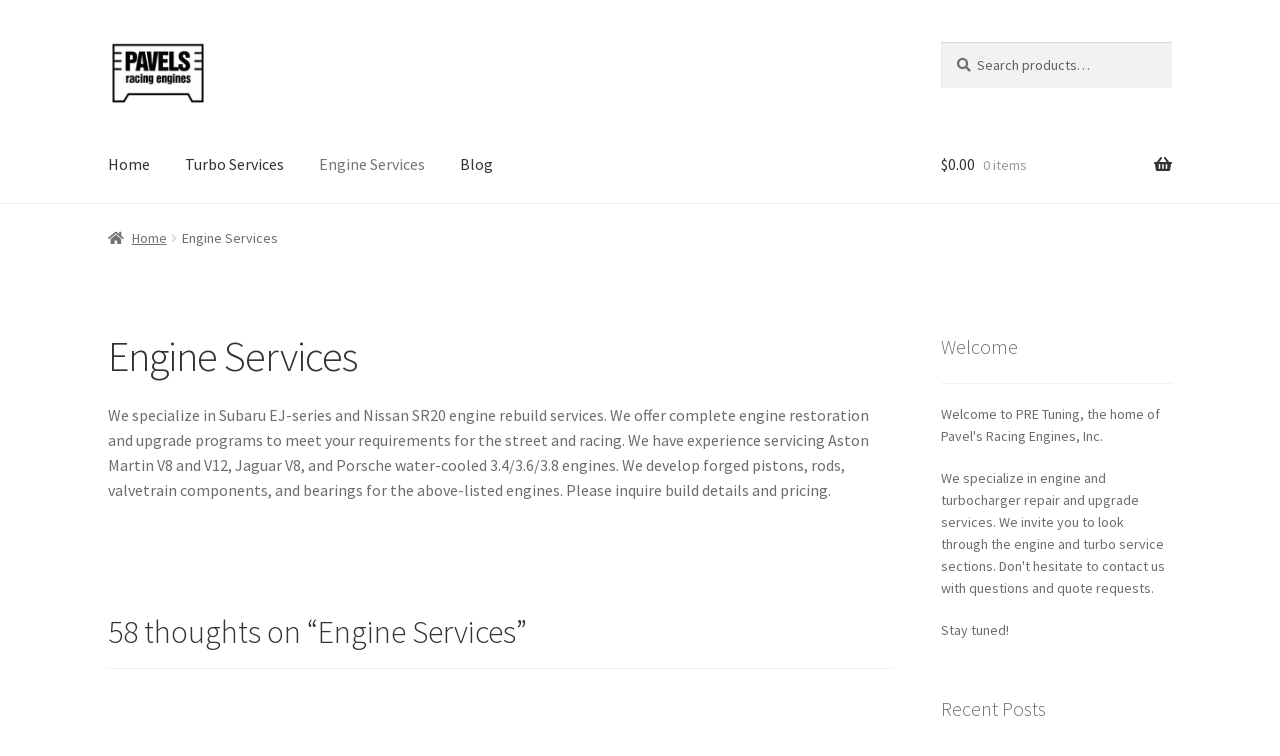

--- FILE ---
content_type: text/html; charset=UTF-8
request_url: https://pretuning.com/engine-services/
body_size: 23069
content:
<!doctype html>
<html lang="en-US">
<head>
<meta charset="UTF-8">
<meta name="viewport" content="width=device-width, initial-scale=1">
<link rel="profile" href="https://gmpg.org/xfn/11">
<link rel="pingback" href="https://pretuning.com/xmlrpc.php">

<title>Engine Services &#8211; PRE Tuning</title>
<meta name='robots' content='max-image-preview:large' />
	<style>img:is([sizes="auto" i], [sizes^="auto," i]) { contain-intrinsic-size: 3000px 1500px }</style>
	<script>window._wca = window._wca || [];</script>
<link rel='dns-prefetch' href='//stats.wp.com' />
<link rel='dns-prefetch' href='//secure.gravatar.com' />
<link rel='dns-prefetch' href='//platform-api.sharethis.com' />
<link rel='dns-prefetch' href='//fonts.googleapis.com' />
<link rel='dns-prefetch' href='//v0.wordpress.com' />
<link rel="alternate" type="application/rss+xml" title="PRE Tuning &raquo; Feed" href="https://pretuning.com/feed/" />
<link rel="alternate" type="application/rss+xml" title="PRE Tuning &raquo; Comments Feed" href="https://pretuning.com/comments/feed/" />
<link rel="alternate" type="application/rss+xml" title="PRE Tuning &raquo; Engine Services Comments Feed" href="https://pretuning.com/engine-services/feed/" />
<script>
window._wpemojiSettings = {"baseUrl":"https:\/\/s.w.org\/images\/core\/emoji\/15.0.3\/72x72\/","ext":".png","svgUrl":"https:\/\/s.w.org\/images\/core\/emoji\/15.0.3\/svg\/","svgExt":".svg","source":{"concatemoji":"https:\/\/pretuning.com\/wp-includes\/js\/wp-emoji-release.min.js?ver=6.7.4"}};
/*! This file is auto-generated */
!function(i,n){var o,s,e;function c(e){try{var t={supportTests:e,timestamp:(new Date).valueOf()};sessionStorage.setItem(o,JSON.stringify(t))}catch(e){}}function p(e,t,n){e.clearRect(0,0,e.canvas.width,e.canvas.height),e.fillText(t,0,0);var t=new Uint32Array(e.getImageData(0,0,e.canvas.width,e.canvas.height).data),r=(e.clearRect(0,0,e.canvas.width,e.canvas.height),e.fillText(n,0,0),new Uint32Array(e.getImageData(0,0,e.canvas.width,e.canvas.height).data));return t.every(function(e,t){return e===r[t]})}function u(e,t,n){switch(t){case"flag":return n(e,"\ud83c\udff3\ufe0f\u200d\u26a7\ufe0f","\ud83c\udff3\ufe0f\u200b\u26a7\ufe0f")?!1:!n(e,"\ud83c\uddfa\ud83c\uddf3","\ud83c\uddfa\u200b\ud83c\uddf3")&&!n(e,"\ud83c\udff4\udb40\udc67\udb40\udc62\udb40\udc65\udb40\udc6e\udb40\udc67\udb40\udc7f","\ud83c\udff4\u200b\udb40\udc67\u200b\udb40\udc62\u200b\udb40\udc65\u200b\udb40\udc6e\u200b\udb40\udc67\u200b\udb40\udc7f");case"emoji":return!n(e,"\ud83d\udc26\u200d\u2b1b","\ud83d\udc26\u200b\u2b1b")}return!1}function f(e,t,n){var r="undefined"!=typeof WorkerGlobalScope&&self instanceof WorkerGlobalScope?new OffscreenCanvas(300,150):i.createElement("canvas"),a=r.getContext("2d",{willReadFrequently:!0}),o=(a.textBaseline="top",a.font="600 32px Arial",{});return e.forEach(function(e){o[e]=t(a,e,n)}),o}function t(e){var t=i.createElement("script");t.src=e,t.defer=!0,i.head.appendChild(t)}"undefined"!=typeof Promise&&(o="wpEmojiSettingsSupports",s=["flag","emoji"],n.supports={everything:!0,everythingExceptFlag:!0},e=new Promise(function(e){i.addEventListener("DOMContentLoaded",e,{once:!0})}),new Promise(function(t){var n=function(){try{var e=JSON.parse(sessionStorage.getItem(o));if("object"==typeof e&&"number"==typeof e.timestamp&&(new Date).valueOf()<e.timestamp+604800&&"object"==typeof e.supportTests)return e.supportTests}catch(e){}return null}();if(!n){if("undefined"!=typeof Worker&&"undefined"!=typeof OffscreenCanvas&&"undefined"!=typeof URL&&URL.createObjectURL&&"undefined"!=typeof Blob)try{var e="postMessage("+f.toString()+"("+[JSON.stringify(s),u.toString(),p.toString()].join(",")+"));",r=new Blob([e],{type:"text/javascript"}),a=new Worker(URL.createObjectURL(r),{name:"wpTestEmojiSupports"});return void(a.onmessage=function(e){c(n=e.data),a.terminate(),t(n)})}catch(e){}c(n=f(s,u,p))}t(n)}).then(function(e){for(var t in e)n.supports[t]=e[t],n.supports.everything=n.supports.everything&&n.supports[t],"flag"!==t&&(n.supports.everythingExceptFlag=n.supports.everythingExceptFlag&&n.supports[t]);n.supports.everythingExceptFlag=n.supports.everythingExceptFlag&&!n.supports.flag,n.DOMReady=!1,n.readyCallback=function(){n.DOMReady=!0}}).then(function(){return e}).then(function(){var e;n.supports.everything||(n.readyCallback(),(e=n.source||{}).concatemoji?t(e.concatemoji):e.wpemoji&&e.twemoji&&(t(e.twemoji),t(e.wpemoji)))}))}((window,document),window._wpemojiSettings);
</script>
<style id='wp-emoji-styles-inline-css'>

	img.wp-smiley, img.emoji {
		display: inline !important;
		border: none !important;
		box-shadow: none !important;
		height: 1em !important;
		width: 1em !important;
		margin: 0 0.07em !important;
		vertical-align: -0.1em !important;
		background: none !important;
		padding: 0 !important;
	}
</style>
<link rel='stylesheet' id='wp-block-library-css' href='https://pretuning.com/wp-includes/css/dist/block-library/style.min.css?ver=6.7.4' media='all' />
<style id='wp-block-library-theme-inline-css'>
.wp-block-audio :where(figcaption){color:#555;font-size:13px;text-align:center}.is-dark-theme .wp-block-audio :where(figcaption){color:#ffffffa6}.wp-block-audio{margin:0 0 1em}.wp-block-code{border:1px solid #ccc;border-radius:4px;font-family:Menlo,Consolas,monaco,monospace;padding:.8em 1em}.wp-block-embed :where(figcaption){color:#555;font-size:13px;text-align:center}.is-dark-theme .wp-block-embed :where(figcaption){color:#ffffffa6}.wp-block-embed{margin:0 0 1em}.blocks-gallery-caption{color:#555;font-size:13px;text-align:center}.is-dark-theme .blocks-gallery-caption{color:#ffffffa6}:root :where(.wp-block-image figcaption){color:#555;font-size:13px;text-align:center}.is-dark-theme :root :where(.wp-block-image figcaption){color:#ffffffa6}.wp-block-image{margin:0 0 1em}.wp-block-pullquote{border-bottom:4px solid;border-top:4px solid;color:currentColor;margin-bottom:1.75em}.wp-block-pullquote cite,.wp-block-pullquote footer,.wp-block-pullquote__citation{color:currentColor;font-size:.8125em;font-style:normal;text-transform:uppercase}.wp-block-quote{border-left:.25em solid;margin:0 0 1.75em;padding-left:1em}.wp-block-quote cite,.wp-block-quote footer{color:currentColor;font-size:.8125em;font-style:normal;position:relative}.wp-block-quote:where(.has-text-align-right){border-left:none;border-right:.25em solid;padding-left:0;padding-right:1em}.wp-block-quote:where(.has-text-align-center){border:none;padding-left:0}.wp-block-quote.is-large,.wp-block-quote.is-style-large,.wp-block-quote:where(.is-style-plain){border:none}.wp-block-search .wp-block-search__label{font-weight:700}.wp-block-search__button{border:1px solid #ccc;padding:.375em .625em}:where(.wp-block-group.has-background){padding:1.25em 2.375em}.wp-block-separator.has-css-opacity{opacity:.4}.wp-block-separator{border:none;border-bottom:2px solid;margin-left:auto;margin-right:auto}.wp-block-separator.has-alpha-channel-opacity{opacity:1}.wp-block-separator:not(.is-style-wide):not(.is-style-dots){width:100px}.wp-block-separator.has-background:not(.is-style-dots){border-bottom:none;height:1px}.wp-block-separator.has-background:not(.is-style-wide):not(.is-style-dots){height:2px}.wp-block-table{margin:0 0 1em}.wp-block-table td,.wp-block-table th{word-break:normal}.wp-block-table :where(figcaption){color:#555;font-size:13px;text-align:center}.is-dark-theme .wp-block-table :where(figcaption){color:#ffffffa6}.wp-block-video :where(figcaption){color:#555;font-size:13px;text-align:center}.is-dark-theme .wp-block-video :where(figcaption){color:#ffffffa6}.wp-block-video{margin:0 0 1em}:root :where(.wp-block-template-part.has-background){margin-bottom:0;margin-top:0;padding:1.25em 2.375em}
</style>
<link rel='stylesheet' id='mediaelement-css' href='https://pretuning.com/wp-includes/js/mediaelement/mediaelementplayer-legacy.min.css?ver=4.2.17' media='all' />
<link rel='stylesheet' id='wp-mediaelement-css' href='https://pretuning.com/wp-includes/js/mediaelement/wp-mediaelement.min.css?ver=6.7.4' media='all' />
<style id='jetpack-sharing-buttons-style-inline-css'>
.jetpack-sharing-buttons__services-list{display:flex;flex-direction:row;flex-wrap:wrap;gap:0;list-style-type:none;margin:5px;padding:0}.jetpack-sharing-buttons__services-list.has-small-icon-size{font-size:12px}.jetpack-sharing-buttons__services-list.has-normal-icon-size{font-size:16px}.jetpack-sharing-buttons__services-list.has-large-icon-size{font-size:24px}.jetpack-sharing-buttons__services-list.has-huge-icon-size{font-size:36px}@media print{.jetpack-sharing-buttons__services-list{display:none!important}}.editor-styles-wrapper .wp-block-jetpack-sharing-buttons{gap:0;padding-inline-start:0}ul.jetpack-sharing-buttons__services-list.has-background{padding:1.25em 2.375em}
</style>
<link rel='stylesheet' id='storefront-gutenberg-blocks-css' href='https://pretuning.com/wp-content/themes/storefront/assets/css/base/gutenberg-blocks.css?ver=4.6.0' media='all' />
<style id='storefront-gutenberg-blocks-inline-css'>

				.wp-block-button__link:not(.has-text-color) {
					color: #333333;
				}

				.wp-block-button__link:not(.has-text-color):hover,
				.wp-block-button__link:not(.has-text-color):focus,
				.wp-block-button__link:not(.has-text-color):active {
					color: #333333;
				}

				.wp-block-button__link:not(.has-background) {
					background-color: #eeeeee;
				}

				.wp-block-button__link:not(.has-background):hover,
				.wp-block-button__link:not(.has-background):focus,
				.wp-block-button__link:not(.has-background):active {
					border-color: #d5d5d5;
					background-color: #d5d5d5;
				}

				.wc-block-grid__products .wc-block-grid__product .wp-block-button__link {
					background-color: #eeeeee;
					border-color: #eeeeee;
					color: #333333;
				}

				.wp-block-quote footer,
				.wp-block-quote cite,
				.wp-block-quote__citation {
					color: #6d6d6d;
				}

				.wp-block-pullquote cite,
				.wp-block-pullquote footer,
				.wp-block-pullquote__citation {
					color: #6d6d6d;
				}

				.wp-block-image figcaption {
					color: #6d6d6d;
				}

				.wp-block-separator.is-style-dots::before {
					color: #333333;
				}

				.wp-block-file a.wp-block-file__button {
					color: #333333;
					background-color: #eeeeee;
					border-color: #eeeeee;
				}

				.wp-block-file a.wp-block-file__button:hover,
				.wp-block-file a.wp-block-file__button:focus,
				.wp-block-file a.wp-block-file__button:active {
					color: #333333;
					background-color: #d5d5d5;
				}

				.wp-block-code,
				.wp-block-preformatted pre {
					color: #6d6d6d;
				}

				.wp-block-table:not( .has-background ):not( .is-style-stripes ) tbody tr:nth-child(2n) td {
					background-color: #fdfdfd;
				}

				.wp-block-cover .wp-block-cover__inner-container h1:not(.has-text-color),
				.wp-block-cover .wp-block-cover__inner-container h2:not(.has-text-color),
				.wp-block-cover .wp-block-cover__inner-container h3:not(.has-text-color),
				.wp-block-cover .wp-block-cover__inner-container h4:not(.has-text-color),
				.wp-block-cover .wp-block-cover__inner-container h5:not(.has-text-color),
				.wp-block-cover .wp-block-cover__inner-container h6:not(.has-text-color) {
					color: #000000;
				}

				.wc-block-components-price-slider__range-input-progress,
				.rtl .wc-block-components-price-slider__range-input-progress {
					--range-color: #7f54b3;
				}

				/* Target only IE11 */
				@media all and (-ms-high-contrast: none), (-ms-high-contrast: active) {
					.wc-block-components-price-slider__range-input-progress {
						background: #7f54b3;
					}
				}

				.wc-block-components-button:not(.is-link) {
					background-color: #333333;
					color: #ffffff;
				}

				.wc-block-components-button:not(.is-link):hover,
				.wc-block-components-button:not(.is-link):focus,
				.wc-block-components-button:not(.is-link):active {
					background-color: #1a1a1a;
					color: #ffffff;
				}

				.wc-block-components-button:not(.is-link):disabled {
					background-color: #333333;
					color: #ffffff;
				}

				.wc-block-cart__submit-container {
					background-color: #ffffff;
				}

				.wc-block-cart__submit-container::before {
					color: rgba(220,220,220,0.5);
				}

				.wc-block-components-order-summary-item__quantity {
					background-color: #ffffff;
					border-color: #6d6d6d;
					box-shadow: 0 0 0 2px #ffffff;
					color: #6d6d6d;
				}
			
</style>
<style id='classic-theme-styles-inline-css'>
/*! This file is auto-generated */
.wp-block-button__link{color:#fff;background-color:#32373c;border-radius:9999px;box-shadow:none;text-decoration:none;padding:calc(.667em + 2px) calc(1.333em + 2px);font-size:1.125em}.wp-block-file__button{background:#32373c;color:#fff;text-decoration:none}
</style>
<style id='global-styles-inline-css'>
:root{--wp--preset--aspect-ratio--square: 1;--wp--preset--aspect-ratio--4-3: 4/3;--wp--preset--aspect-ratio--3-4: 3/4;--wp--preset--aspect-ratio--3-2: 3/2;--wp--preset--aspect-ratio--2-3: 2/3;--wp--preset--aspect-ratio--16-9: 16/9;--wp--preset--aspect-ratio--9-16: 9/16;--wp--preset--color--black: #000000;--wp--preset--color--cyan-bluish-gray: #abb8c3;--wp--preset--color--white: #ffffff;--wp--preset--color--pale-pink: #f78da7;--wp--preset--color--vivid-red: #cf2e2e;--wp--preset--color--luminous-vivid-orange: #ff6900;--wp--preset--color--luminous-vivid-amber: #fcb900;--wp--preset--color--light-green-cyan: #7bdcb5;--wp--preset--color--vivid-green-cyan: #00d084;--wp--preset--color--pale-cyan-blue: #8ed1fc;--wp--preset--color--vivid-cyan-blue: #0693e3;--wp--preset--color--vivid-purple: #9b51e0;--wp--preset--gradient--vivid-cyan-blue-to-vivid-purple: linear-gradient(135deg,rgba(6,147,227,1) 0%,rgb(155,81,224) 100%);--wp--preset--gradient--light-green-cyan-to-vivid-green-cyan: linear-gradient(135deg,rgb(122,220,180) 0%,rgb(0,208,130) 100%);--wp--preset--gradient--luminous-vivid-amber-to-luminous-vivid-orange: linear-gradient(135deg,rgba(252,185,0,1) 0%,rgba(255,105,0,1) 100%);--wp--preset--gradient--luminous-vivid-orange-to-vivid-red: linear-gradient(135deg,rgba(255,105,0,1) 0%,rgb(207,46,46) 100%);--wp--preset--gradient--very-light-gray-to-cyan-bluish-gray: linear-gradient(135deg,rgb(238,238,238) 0%,rgb(169,184,195) 100%);--wp--preset--gradient--cool-to-warm-spectrum: linear-gradient(135deg,rgb(74,234,220) 0%,rgb(151,120,209) 20%,rgb(207,42,186) 40%,rgb(238,44,130) 60%,rgb(251,105,98) 80%,rgb(254,248,76) 100%);--wp--preset--gradient--blush-light-purple: linear-gradient(135deg,rgb(255,206,236) 0%,rgb(152,150,240) 100%);--wp--preset--gradient--blush-bordeaux: linear-gradient(135deg,rgb(254,205,165) 0%,rgb(254,45,45) 50%,rgb(107,0,62) 100%);--wp--preset--gradient--luminous-dusk: linear-gradient(135deg,rgb(255,203,112) 0%,rgb(199,81,192) 50%,rgb(65,88,208) 100%);--wp--preset--gradient--pale-ocean: linear-gradient(135deg,rgb(255,245,203) 0%,rgb(182,227,212) 50%,rgb(51,167,181) 100%);--wp--preset--gradient--electric-grass: linear-gradient(135deg,rgb(202,248,128) 0%,rgb(113,206,126) 100%);--wp--preset--gradient--midnight: linear-gradient(135deg,rgb(2,3,129) 0%,rgb(40,116,252) 100%);--wp--preset--font-size--small: 14px;--wp--preset--font-size--medium: 23px;--wp--preset--font-size--large: 26px;--wp--preset--font-size--x-large: 42px;--wp--preset--font-size--normal: 16px;--wp--preset--font-size--huge: 37px;--wp--preset--font-family--inter: "Inter", sans-serif;--wp--preset--font-family--cardo: Cardo;--wp--preset--spacing--20: 0.44rem;--wp--preset--spacing--30: 0.67rem;--wp--preset--spacing--40: 1rem;--wp--preset--spacing--50: 1.5rem;--wp--preset--spacing--60: 2.25rem;--wp--preset--spacing--70: 3.38rem;--wp--preset--spacing--80: 5.06rem;--wp--preset--shadow--natural: 6px 6px 9px rgba(0, 0, 0, 0.2);--wp--preset--shadow--deep: 12px 12px 50px rgba(0, 0, 0, 0.4);--wp--preset--shadow--sharp: 6px 6px 0px rgba(0, 0, 0, 0.2);--wp--preset--shadow--outlined: 6px 6px 0px -3px rgba(255, 255, 255, 1), 6px 6px rgba(0, 0, 0, 1);--wp--preset--shadow--crisp: 6px 6px 0px rgba(0, 0, 0, 1);}:root :where(.is-layout-flow) > :first-child{margin-block-start: 0;}:root :where(.is-layout-flow) > :last-child{margin-block-end: 0;}:root :where(.is-layout-flow) > *{margin-block-start: 24px;margin-block-end: 0;}:root :where(.is-layout-constrained) > :first-child{margin-block-start: 0;}:root :where(.is-layout-constrained) > :last-child{margin-block-end: 0;}:root :where(.is-layout-constrained) > *{margin-block-start: 24px;margin-block-end: 0;}:root :where(.is-layout-flex){gap: 24px;}:root :where(.is-layout-grid){gap: 24px;}body .is-layout-flex{display: flex;}.is-layout-flex{flex-wrap: wrap;align-items: center;}.is-layout-flex > :is(*, div){margin: 0;}body .is-layout-grid{display: grid;}.is-layout-grid > :is(*, div){margin: 0;}.has-black-color{color: var(--wp--preset--color--black) !important;}.has-cyan-bluish-gray-color{color: var(--wp--preset--color--cyan-bluish-gray) !important;}.has-white-color{color: var(--wp--preset--color--white) !important;}.has-pale-pink-color{color: var(--wp--preset--color--pale-pink) !important;}.has-vivid-red-color{color: var(--wp--preset--color--vivid-red) !important;}.has-luminous-vivid-orange-color{color: var(--wp--preset--color--luminous-vivid-orange) !important;}.has-luminous-vivid-amber-color{color: var(--wp--preset--color--luminous-vivid-amber) !important;}.has-light-green-cyan-color{color: var(--wp--preset--color--light-green-cyan) !important;}.has-vivid-green-cyan-color{color: var(--wp--preset--color--vivid-green-cyan) !important;}.has-pale-cyan-blue-color{color: var(--wp--preset--color--pale-cyan-blue) !important;}.has-vivid-cyan-blue-color{color: var(--wp--preset--color--vivid-cyan-blue) !important;}.has-vivid-purple-color{color: var(--wp--preset--color--vivid-purple) !important;}.has-black-background-color{background-color: var(--wp--preset--color--black) !important;}.has-cyan-bluish-gray-background-color{background-color: var(--wp--preset--color--cyan-bluish-gray) !important;}.has-white-background-color{background-color: var(--wp--preset--color--white) !important;}.has-pale-pink-background-color{background-color: var(--wp--preset--color--pale-pink) !important;}.has-vivid-red-background-color{background-color: var(--wp--preset--color--vivid-red) !important;}.has-luminous-vivid-orange-background-color{background-color: var(--wp--preset--color--luminous-vivid-orange) !important;}.has-luminous-vivid-amber-background-color{background-color: var(--wp--preset--color--luminous-vivid-amber) !important;}.has-light-green-cyan-background-color{background-color: var(--wp--preset--color--light-green-cyan) !important;}.has-vivid-green-cyan-background-color{background-color: var(--wp--preset--color--vivid-green-cyan) !important;}.has-pale-cyan-blue-background-color{background-color: var(--wp--preset--color--pale-cyan-blue) !important;}.has-vivid-cyan-blue-background-color{background-color: var(--wp--preset--color--vivid-cyan-blue) !important;}.has-vivid-purple-background-color{background-color: var(--wp--preset--color--vivid-purple) !important;}.has-black-border-color{border-color: var(--wp--preset--color--black) !important;}.has-cyan-bluish-gray-border-color{border-color: var(--wp--preset--color--cyan-bluish-gray) !important;}.has-white-border-color{border-color: var(--wp--preset--color--white) !important;}.has-pale-pink-border-color{border-color: var(--wp--preset--color--pale-pink) !important;}.has-vivid-red-border-color{border-color: var(--wp--preset--color--vivid-red) !important;}.has-luminous-vivid-orange-border-color{border-color: var(--wp--preset--color--luminous-vivid-orange) !important;}.has-luminous-vivid-amber-border-color{border-color: var(--wp--preset--color--luminous-vivid-amber) !important;}.has-light-green-cyan-border-color{border-color: var(--wp--preset--color--light-green-cyan) !important;}.has-vivid-green-cyan-border-color{border-color: var(--wp--preset--color--vivid-green-cyan) !important;}.has-pale-cyan-blue-border-color{border-color: var(--wp--preset--color--pale-cyan-blue) !important;}.has-vivid-cyan-blue-border-color{border-color: var(--wp--preset--color--vivid-cyan-blue) !important;}.has-vivid-purple-border-color{border-color: var(--wp--preset--color--vivid-purple) !important;}.has-vivid-cyan-blue-to-vivid-purple-gradient-background{background: var(--wp--preset--gradient--vivid-cyan-blue-to-vivid-purple) !important;}.has-light-green-cyan-to-vivid-green-cyan-gradient-background{background: var(--wp--preset--gradient--light-green-cyan-to-vivid-green-cyan) !important;}.has-luminous-vivid-amber-to-luminous-vivid-orange-gradient-background{background: var(--wp--preset--gradient--luminous-vivid-amber-to-luminous-vivid-orange) !important;}.has-luminous-vivid-orange-to-vivid-red-gradient-background{background: var(--wp--preset--gradient--luminous-vivid-orange-to-vivid-red) !important;}.has-very-light-gray-to-cyan-bluish-gray-gradient-background{background: var(--wp--preset--gradient--very-light-gray-to-cyan-bluish-gray) !important;}.has-cool-to-warm-spectrum-gradient-background{background: var(--wp--preset--gradient--cool-to-warm-spectrum) !important;}.has-blush-light-purple-gradient-background{background: var(--wp--preset--gradient--blush-light-purple) !important;}.has-blush-bordeaux-gradient-background{background: var(--wp--preset--gradient--blush-bordeaux) !important;}.has-luminous-dusk-gradient-background{background: var(--wp--preset--gradient--luminous-dusk) !important;}.has-pale-ocean-gradient-background{background: var(--wp--preset--gradient--pale-ocean) !important;}.has-electric-grass-gradient-background{background: var(--wp--preset--gradient--electric-grass) !important;}.has-midnight-gradient-background{background: var(--wp--preset--gradient--midnight) !important;}.has-small-font-size{font-size: var(--wp--preset--font-size--small) !important;}.has-medium-font-size{font-size: var(--wp--preset--font-size--medium) !important;}.has-large-font-size{font-size: var(--wp--preset--font-size--large) !important;}.has-x-large-font-size{font-size: var(--wp--preset--font-size--x-large) !important;}
:root :where(.wp-block-pullquote){font-size: 1.5em;line-height: 1.6;}
</style>
<link rel='stylesheet' id='contact-form-7-css' href='https://pretuning.com/wp-content/plugins/contact-form-7/includes/css/styles.css?ver=6.0.2' media='all' />
<style id='woocommerce-inline-inline-css'>
.woocommerce form .form-row .required { visibility: visible; }
</style>
<link rel='stylesheet' id='storefront-style-css' href='https://pretuning.com/wp-content/themes/storefront/style.css?ver=4.6.0' media='all' />
<style id='storefront-style-inline-css'>

			.main-navigation ul li a,
			.site-title a,
			ul.menu li a,
			.site-branding h1 a,
			button.menu-toggle,
			button.menu-toggle:hover,
			.handheld-navigation .dropdown-toggle {
				color: #333333;
			}

			button.menu-toggle,
			button.menu-toggle:hover {
				border-color: #333333;
			}

			.main-navigation ul li a:hover,
			.main-navigation ul li:hover > a,
			.site-title a:hover,
			.site-header ul.menu li.current-menu-item > a {
				color: #747474;
			}

			table:not( .has-background ) th {
				background-color: #f8f8f8;
			}

			table:not( .has-background ) tbody td {
				background-color: #fdfdfd;
			}

			table:not( .has-background ) tbody tr:nth-child(2n) td,
			fieldset,
			fieldset legend {
				background-color: #fbfbfb;
			}

			.site-header,
			.secondary-navigation ul ul,
			.main-navigation ul.menu > li.menu-item-has-children:after,
			.secondary-navigation ul.menu ul,
			.storefront-handheld-footer-bar,
			.storefront-handheld-footer-bar ul li > a,
			.storefront-handheld-footer-bar ul li.search .site-search,
			button.menu-toggle,
			button.menu-toggle:hover {
				background-color: #ffffff;
			}

			p.site-description,
			.site-header,
			.storefront-handheld-footer-bar {
				color: #404040;
			}

			button.menu-toggle:after,
			button.menu-toggle:before,
			button.menu-toggle span:before {
				background-color: #333333;
			}

			h1, h2, h3, h4, h5, h6, .wc-block-grid__product-title {
				color: #333333;
			}

			.widget h1 {
				border-bottom-color: #333333;
			}

			body,
			.secondary-navigation a {
				color: #6d6d6d;
			}

			.widget-area .widget a,
			.hentry .entry-header .posted-on a,
			.hentry .entry-header .post-author a,
			.hentry .entry-header .post-comments a,
			.hentry .entry-header .byline a {
				color: #727272;
			}

			a {
				color: #7f54b3;
			}

			a:focus,
			button:focus,
			.button.alt:focus,
			input:focus,
			textarea:focus,
			input[type="button"]:focus,
			input[type="reset"]:focus,
			input[type="submit"]:focus,
			input[type="email"]:focus,
			input[type="tel"]:focus,
			input[type="url"]:focus,
			input[type="password"]:focus,
			input[type="search"]:focus {
				outline-color: #7f54b3;
			}

			button, input[type="button"], input[type="reset"], input[type="submit"], .button, .widget a.button {
				background-color: #eeeeee;
				border-color: #eeeeee;
				color: #333333;
			}

			button:hover, input[type="button"]:hover, input[type="reset"]:hover, input[type="submit"]:hover, .button:hover, .widget a.button:hover {
				background-color: #d5d5d5;
				border-color: #d5d5d5;
				color: #333333;
			}

			button.alt, input[type="button"].alt, input[type="reset"].alt, input[type="submit"].alt, .button.alt, .widget-area .widget a.button.alt {
				background-color: #333333;
				border-color: #333333;
				color: #ffffff;
			}

			button.alt:hover, input[type="button"].alt:hover, input[type="reset"].alt:hover, input[type="submit"].alt:hover, .button.alt:hover, .widget-area .widget a.button.alt:hover {
				background-color: #1a1a1a;
				border-color: #1a1a1a;
				color: #ffffff;
			}

			.pagination .page-numbers li .page-numbers.current {
				background-color: #e6e6e6;
				color: #636363;
			}

			#comments .comment-list .comment-content .comment-text {
				background-color: #f8f8f8;
			}

			.site-footer {
				background-color: #f0f0f0;
				color: #6d6d6d;
			}

			.site-footer a:not(.button):not(.components-button) {
				color: #333333;
			}

			.site-footer .storefront-handheld-footer-bar a:not(.button):not(.components-button) {
				color: #333333;
			}

			.site-footer h1, .site-footer h2, .site-footer h3, .site-footer h4, .site-footer h5, .site-footer h6, .site-footer .widget .widget-title, .site-footer .widget .widgettitle {
				color: #333333;
			}

			.page-template-template-homepage.has-post-thumbnail .type-page.has-post-thumbnail .entry-title {
				color: #000000;
			}

			.page-template-template-homepage.has-post-thumbnail .type-page.has-post-thumbnail .entry-content {
				color: #000000;
			}

			@media screen and ( min-width: 768px ) {
				.secondary-navigation ul.menu a:hover {
					color: #595959;
				}

				.secondary-navigation ul.menu a {
					color: #404040;
				}

				.main-navigation ul.menu ul.sub-menu,
				.main-navigation ul.nav-menu ul.children {
					background-color: #f0f0f0;
				}

				.site-header {
					border-bottom-color: #f0f0f0;
				}
			}
</style>
<link rel='stylesheet' id='storefront-icons-css' href='https://pretuning.com/wp-content/themes/storefront/assets/css/base/icons.css?ver=4.6.0' media='all' />
<link rel='stylesheet' id='storefront-fonts-css' href='https://fonts.googleapis.com/css?family=Source+Sans+Pro%3A400%2C300%2C300italic%2C400italic%2C600%2C700%2C900&#038;subset=latin%2Clatin-ext&#038;ver=4.6.0' media='all' />
<link rel='stylesheet' id='storefront-jetpack-widgets-css' href='https://pretuning.com/wp-content/themes/storefront/assets/css/jetpack/widgets.css?ver=4.6.0' media='all' />
<link rel='stylesheet' id='storefront-woocommerce-style-css' href='https://pretuning.com/wp-content/themes/storefront/assets/css/woocommerce/woocommerce.css?ver=4.6.0' media='all' />
<style id='storefront-woocommerce-style-inline-css'>
@font-face {
				font-family: star;
				src: url(https://pretuning.com/wp-content/plugins/woocommerce/assets/fonts/star.eot);
				src:
					url(https://pretuning.com/wp-content/plugins/woocommerce/assets/fonts/star.eot?#iefix) format("embedded-opentype"),
					url(https://pretuning.com/wp-content/plugins/woocommerce/assets/fonts/star.woff) format("woff"),
					url(https://pretuning.com/wp-content/plugins/woocommerce/assets/fonts/star.ttf) format("truetype"),
					url(https://pretuning.com/wp-content/plugins/woocommerce/assets/fonts/star.svg#star) format("svg");
				font-weight: 400;
				font-style: normal;
			}
			@font-face {
				font-family: WooCommerce;
				src: url(https://pretuning.com/wp-content/plugins/woocommerce/assets/fonts/WooCommerce.eot);
				src:
					url(https://pretuning.com/wp-content/plugins/woocommerce/assets/fonts/WooCommerce.eot?#iefix) format("embedded-opentype"),
					url(https://pretuning.com/wp-content/plugins/woocommerce/assets/fonts/WooCommerce.woff) format("woff"),
					url(https://pretuning.com/wp-content/plugins/woocommerce/assets/fonts/WooCommerce.ttf) format("truetype"),
					url(https://pretuning.com/wp-content/plugins/woocommerce/assets/fonts/WooCommerce.svg#WooCommerce) format("svg");
				font-weight: 400;
				font-style: normal;
			}

			a.cart-contents,
			.site-header-cart .widget_shopping_cart a {
				color: #333333;
			}

			a.cart-contents:hover,
			.site-header-cart .widget_shopping_cart a:hover,
			.site-header-cart:hover > li > a {
				color: #747474;
			}

			table.cart td.product-remove,
			table.cart td.actions {
				border-top-color: #ffffff;
			}

			.storefront-handheld-footer-bar ul li.cart .count {
				background-color: #333333;
				color: #ffffff;
				border-color: #ffffff;
			}

			.woocommerce-tabs ul.tabs li.active a,
			ul.products li.product .price,
			.onsale,
			.wc-block-grid__product-onsale,
			.widget_search form:before,
			.widget_product_search form:before {
				color: #6d6d6d;
			}

			.woocommerce-breadcrumb a,
			a.woocommerce-review-link,
			.product_meta a {
				color: #727272;
			}

			.wc-block-grid__product-onsale,
			.onsale {
				border-color: #6d6d6d;
			}

			.star-rating span:before,
			.quantity .plus, .quantity .minus,
			p.stars a:hover:after,
			p.stars a:after,
			.star-rating span:before,
			#payment .payment_methods li input[type=radio]:first-child:checked+label:before {
				color: #7f54b3;
			}

			.widget_price_filter .ui-slider .ui-slider-range,
			.widget_price_filter .ui-slider .ui-slider-handle {
				background-color: #7f54b3;
			}

			.order_details {
				background-color: #f8f8f8;
			}

			.order_details > li {
				border-bottom: 1px dotted #e3e3e3;
			}

			.order_details:before,
			.order_details:after {
				background: -webkit-linear-gradient(transparent 0,transparent 0),-webkit-linear-gradient(135deg,#f8f8f8 33.33%,transparent 33.33%),-webkit-linear-gradient(45deg,#f8f8f8 33.33%,transparent 33.33%)
			}

			#order_review {
				background-color: #ffffff;
			}

			#payment .payment_methods > li .payment_box,
			#payment .place-order {
				background-color: #fafafa;
			}

			#payment .payment_methods > li:not(.woocommerce-notice) {
				background-color: #f5f5f5;
			}

			#payment .payment_methods > li:not(.woocommerce-notice):hover {
				background-color: #f0f0f0;
			}

			.woocommerce-pagination .page-numbers li .page-numbers.current {
				background-color: #e6e6e6;
				color: #636363;
			}

			.wc-block-grid__product-onsale,
			.onsale,
			.woocommerce-pagination .page-numbers li .page-numbers:not(.current) {
				color: #6d6d6d;
			}

			p.stars a:before,
			p.stars a:hover~a:before,
			p.stars.selected a.active~a:before {
				color: #6d6d6d;
			}

			p.stars.selected a.active:before,
			p.stars:hover a:before,
			p.stars.selected a:not(.active):before,
			p.stars.selected a.active:before {
				color: #7f54b3;
			}

			.single-product div.product .woocommerce-product-gallery .woocommerce-product-gallery__trigger {
				background-color: #eeeeee;
				color: #333333;
			}

			.single-product div.product .woocommerce-product-gallery .woocommerce-product-gallery__trigger:hover {
				background-color: #d5d5d5;
				border-color: #d5d5d5;
				color: #333333;
			}

			.button.added_to_cart:focus,
			.button.wc-forward:focus {
				outline-color: #7f54b3;
			}

			.added_to_cart,
			.site-header-cart .widget_shopping_cart a.button,
			.wc-block-grid__products .wc-block-grid__product .wp-block-button__link {
				background-color: #eeeeee;
				border-color: #eeeeee;
				color: #333333;
			}

			.added_to_cart:hover,
			.site-header-cart .widget_shopping_cart a.button:hover,
			.wc-block-grid__products .wc-block-grid__product .wp-block-button__link:hover {
				background-color: #d5d5d5;
				border-color: #d5d5d5;
				color: #333333;
			}

			.added_to_cart.alt, .added_to_cart, .widget a.button.checkout {
				background-color: #333333;
				border-color: #333333;
				color: #ffffff;
			}

			.added_to_cart.alt:hover, .added_to_cart:hover, .widget a.button.checkout:hover {
				background-color: #1a1a1a;
				border-color: #1a1a1a;
				color: #ffffff;
			}

			.button.loading {
				color: #eeeeee;
			}

			.button.loading:hover {
				background-color: #eeeeee;
			}

			.button.loading:after {
				color: #333333;
			}

			@media screen and ( min-width: 768px ) {
				.site-header-cart .widget_shopping_cart,
				.site-header .product_list_widget li .quantity {
					color: #404040;
				}

				.site-header-cart .widget_shopping_cart .buttons,
				.site-header-cart .widget_shopping_cart .total {
					background-color: #f5f5f5;
				}

				.site-header-cart .widget_shopping_cart {
					background-color: #f0f0f0;
				}
			}
				.storefront-product-pagination a {
					color: #6d6d6d;
					background-color: #ffffff;
				}
				.storefront-sticky-add-to-cart {
					color: #6d6d6d;
					background-color: #ffffff;
				}

				.storefront-sticky-add-to-cart a:not(.button) {
					color: #333333;
				}
</style>
<script src="https://pretuning.com/wp-includes/js/jquery/jquery.min.js?ver=3.7.1" id="jquery-core-js"></script>
<script src="https://pretuning.com/wp-includes/js/jquery/jquery-migrate.min.js?ver=3.4.1" id="jquery-migrate-js"></script>
<script src="https://pretuning.com/wp-content/plugins/woocommerce/assets/js/jquery-blockui/jquery.blockUI.min.js?ver=2.7.0-wc.9.5.2" id="jquery-blockui-js" defer data-wp-strategy="defer"></script>
<script id="wc-add-to-cart-js-extra">
var wc_add_to_cart_params = {"ajax_url":"\/wp-admin\/admin-ajax.php","wc_ajax_url":"\/?wc-ajax=%%endpoint%%","i18n_view_cart":"View cart","cart_url":"https:\/\/pretuning.com\/cart\/","is_cart":"","cart_redirect_after_add":"no"};
</script>
<script src="https://pretuning.com/wp-content/plugins/woocommerce/assets/js/frontend/add-to-cart.min.js?ver=9.5.2" id="wc-add-to-cart-js" defer data-wp-strategy="defer"></script>
<script src="https://pretuning.com/wp-content/plugins/woocommerce/assets/js/js-cookie/js.cookie.min.js?ver=2.1.4-wc.9.5.2" id="js-cookie-js" defer data-wp-strategy="defer"></script>
<script id="woocommerce-js-extra">
var woocommerce_params = {"ajax_url":"\/wp-admin\/admin-ajax.php","wc_ajax_url":"\/?wc-ajax=%%endpoint%%"};
</script>
<script src="https://pretuning.com/wp-content/plugins/woocommerce/assets/js/frontend/woocommerce.min.js?ver=9.5.2" id="woocommerce-js" defer data-wp-strategy="defer"></script>
<script id="wc-cart-fragments-js-extra">
var wc_cart_fragments_params = {"ajax_url":"\/wp-admin\/admin-ajax.php","wc_ajax_url":"\/?wc-ajax=%%endpoint%%","cart_hash_key":"wc_cart_hash_5659383b0ca91fe7cab7fc1d49cb7818","fragment_name":"wc_fragments_5659383b0ca91fe7cab7fc1d49cb7818","request_timeout":"5000"};
</script>
<script src="https://pretuning.com/wp-content/plugins/woocommerce/assets/js/frontend/cart-fragments.min.js?ver=9.5.2" id="wc-cart-fragments-js" defer data-wp-strategy="defer"></script>
<script src="https://stats.wp.com/s-202604.js" id="woocommerce-analytics-js" defer data-wp-strategy="defer"></script>
<script src="//platform-api.sharethis.com/js/sharethis.js#source=googleanalytics-wordpress#product=ga&amp;property=5fdc1b1b6a372300184c63f8" id="googleanalytics-platform-sharethis-js"></script>
<link rel="https://api.w.org/" href="https://pretuning.com/wp-json/" /><link rel="alternate" title="JSON" type="application/json" href="https://pretuning.com/wp-json/wp/v2/pages/10" /><link rel="EditURI" type="application/rsd+xml" title="RSD" href="https://pretuning.com/xmlrpc.php?rsd" />
<meta name="generator" content="WordPress 6.7.4" />
<meta name="generator" content="WooCommerce 9.5.2" />
<link rel="canonical" href="https://pretuning.com/engine-services/" />
<link rel='shortlink' href='https://wp.me/P9u4va-a' />
<link rel="alternate" title="oEmbed (JSON)" type="application/json+oembed" href="https://pretuning.com/wp-json/oembed/1.0/embed?url=https%3A%2F%2Fpretuning.com%2Fengine-services%2F" />
<link rel="alternate" title="oEmbed (XML)" type="text/xml+oembed" href="https://pretuning.com/wp-json/oembed/1.0/embed?url=https%3A%2F%2Fpretuning.com%2Fengine-services%2F&#038;format=xml" />
<!-- HeadSpace SEO 3.6.41 by John Godley - urbangiraffe.com -->
<!-- HeadSpace -->
	<style>img#wpstats{display:none}</style>
			<noscript><style>.woocommerce-product-gallery{ opacity: 1 !important; }</style></noscript>
	<script>
(function() {
	(function (i, s, o, g, r, a, m) {
		i['GoogleAnalyticsObject'] = r;
		i[r] = i[r] || function () {
				(i[r].q = i[r].q || []).push(arguments)
			}, i[r].l = 1 * new Date();
		a = s.createElement(o),
			m = s.getElementsByTagName(o)[0];
		a.async = 1;
		a.src = g;
		m.parentNode.insertBefore(a, m)
	})(window, document, 'script', 'https://google-analytics.com/analytics.js', 'ga');

	ga('create', 'UA-85964087-1', 'auto');
			ga('send', 'pageview');
	})();
</script>

<!-- Jetpack Open Graph Tags -->
<meta property="og:type" content="article" />
<meta property="og:title" content="Engine Services" />
<meta property="og:url" content="https://pretuning.com/engine-services/" />
<meta property="og:description" content="We specialize in Subaru EJ-series and Nissan SR20 engine rebuild services. We offer complete engine restoration and upgrade programs to meet your requirements for the street and racing. We have exp…" />
<meta property="article:published_time" content="2011-10-18T20:44:09+00:00" />
<meta property="article:modified_time" content="2017-12-19T18:49:23+00:00" />
<meta property="og:site_name" content="PRE Tuning" />
<meta property="og:image" content="https://s0.wp.com/i/blank.jpg" />
<meta property="og:image:alt" content="" />
<meta property="og:locale" content="en_US" />
<meta name="twitter:text:title" content="Engine Services" />
<meta name="twitter:card" content="summary" />

<!-- End Jetpack Open Graph Tags -->
<style class='wp-fonts-local'>
@font-face{font-family:Inter;font-style:normal;font-weight:300 900;font-display:fallback;src:url('https://pretuning.com/wp-content/plugins/woocommerce/assets/fonts/Inter-VariableFont_slnt,wght.woff2') format('woff2');font-stretch:normal;}
@font-face{font-family:Cardo;font-style:normal;font-weight:400;font-display:fallback;src:url('https://pretuning.com/wp-content/plugins/woocommerce/assets/fonts/cardo_normal_400.woff2') format('woff2');}
</style>
		<style id="wp-custom-css">
			.site-header .custom-logo-link img {
    width: 100%;
    max-width: 100px;
}		</style>
		</head>

<body class="page-template-default page page-id-10 wp-custom-logo wp-embed-responsive theme-storefront woocommerce-no-js storefront-align-wide right-sidebar woocommerce-active">



<div id="page" class="hfeed site">
	
	<header id="masthead" class="site-header" role="banner" style="">

		<div class="col-full">		<a class="skip-link screen-reader-text" href="#site-navigation">Skip to navigation</a>
		<a class="skip-link screen-reader-text" href="#content">Skip to content</a>
				<div class="site-branding">
			<a href="https://pretuning.com/" class="custom-logo-link" rel="home"><img width="113" height="70" src="https://pretuning.com/wp-content/uploads/2017/12/PRE_logo_small.png" class="custom-logo" alt="PRE Tuning" decoding="async" /></a>		</div>
					<div class="site-search">
				<div class="widget woocommerce widget_product_search"><form role="search" method="get" class="woocommerce-product-search" action="https://pretuning.com/">
	<label class="screen-reader-text" for="woocommerce-product-search-field-0">Search for:</label>
	<input type="search" id="woocommerce-product-search-field-0" class="search-field" placeholder="Search products&hellip;" value="" name="s" />
	<button type="submit" value="Search" class="">Search</button>
	<input type="hidden" name="post_type" value="product" />
</form>
</div>			</div>
			</div><div class="storefront-primary-navigation"><div class="col-full">		<nav id="site-navigation" class="main-navigation" role="navigation" aria-label="Primary Navigation">
		<button id="site-navigation-menu-toggle" class="menu-toggle" aria-controls="site-navigation" aria-expanded="false"><span>Menu</span></button>
			<div class="primary-navigation"><ul id="menu-main" class="menu"><li id="menu-item-1698" class="menu-item menu-item-type-post_type menu-item-object-page menu-item-1698"><a href="https://pretuning.com/home/">Home</a></li>
<li id="menu-item-19" class="menu-item menu-item-type-post_type menu-item-object-page menu-item-home menu-item-19"><a href="https://pretuning.com/">Turbo Services</a></li>
<li id="menu-item-1044" class="menu-item menu-item-type-post_type menu-item-object-page current-menu-item page_item page-item-10 current_page_item menu-item-1044"><a href="https://pretuning.com/engine-services/" aria-current="page">Engine Services</a></li>
<li id="menu-item-1832" class="menu-item menu-item-type-post_type menu-item-object-page menu-item-1832"><a href="https://pretuning.com/home/blog/">Blog</a></li>
</ul></div><div class="handheld-navigation"><ul id="menu-main-1" class="menu"><li class="menu-item menu-item-type-post_type menu-item-object-page menu-item-1698"><a href="https://pretuning.com/home/">Home</a></li>
<li class="menu-item menu-item-type-post_type menu-item-object-page menu-item-home menu-item-19"><a href="https://pretuning.com/">Turbo Services</a></li>
<li class="menu-item menu-item-type-post_type menu-item-object-page current-menu-item page_item page-item-10 current_page_item menu-item-1044"><a href="https://pretuning.com/engine-services/" aria-current="page">Engine Services</a></li>
<li class="menu-item menu-item-type-post_type menu-item-object-page menu-item-1832"><a href="https://pretuning.com/home/blog/">Blog</a></li>
</ul></div>		</nav><!-- #site-navigation -->
				<ul id="site-header-cart" class="site-header-cart menu">
			<li class="">
							<a class="cart-contents" href="https://pretuning.com/cart/" title="View your shopping cart">
								<span class="woocommerce-Price-amount amount"><span class="woocommerce-Price-currencySymbol">&#036;</span>0.00</span> <span class="count">0 items</span>
			</a>
					</li>
			<li>
				<div class="widget woocommerce widget_shopping_cart"><div class="widget_shopping_cart_content"></div></div>			</li>
		</ul>
			</div></div>
	</header><!-- #masthead -->

	<div class="storefront-breadcrumb"><div class="col-full"><nav class="woocommerce-breadcrumb" aria-label="breadcrumbs"><a href="https://pretuning.com">Home</a><span class="breadcrumb-separator"> / </span>Engine Services</nav></div></div>
	<div id="content" class="site-content" tabindex="-1">
		<div class="col-full">

		<div class="woocommerce"></div>
	<div id="primary" class="content-area">
		<main id="main" class="site-main" role="main">

			
<article id="post-10" class="post-10 page type-page status-publish hentry">
			<header class="entry-header">
			<h1 class="entry-title">Engine Services</h1>		</header><!-- .entry-header -->
				<div class="entry-content">
			<div>
<div>We specialize in Subaru EJ-series and Nissan SR20 engine rebuild services. We offer complete engine restoration and upgrade programs to meet your requirements for the street and racing. We have experience servicing Aston Martin V8 and V12, Jaguar V8, and Porsche water-cooled 3.4/3.6/3.8 engines. We develop forged pistons, rods, valvetrain components, and bearings for the above-listed engines. Please inquire build details and pricing.</div>
</div>
					</div><!-- .entry-content -->
		</article><!-- #post-## -->

<section id="comments" class="comments-area" aria-label="Post Comments">

			<h2 class="comments-title">
			58 thoughts on &ldquo;<span>Engine Services</span>&rdquo;		</h2>

		
		<ol class="comment-list">
					<li class="comment even thread-even depth-1" id="comment-16183">
		<div class="comment-body">
		<div class="comment-meta commentmetadata">
			<div class="comment-author vcard">
			<img alt='' src='https://secure.gravatar.com/avatar/8e4911157bf85c41b4fcdd4c7d59b2f6?s=128&#038;d=mm&#038;r=g' srcset='https://secure.gravatar.com/avatar/8e4911157bf85c41b4fcdd4c7d59b2f6?s=256&#038;d=mm&#038;r=g 2x' class='avatar avatar-128 photo' height='128' width='128' decoding='async'/>			<cite class="fn">Shayan Ranjbari</cite>			</div>
			
			<a href="https://pretuning.com/engine-services/#comment-16183" class="comment-date">
				<time datetime="2015-02-11T04:27:04-06:00">11/02/2015</time>			</a>
		</div>
				<div id="div-comment-16183" class="comment-content">
				<div class="comment-text">
		<p>Hey guys,</p>
<p>How can I go about getting some pricing for a ka24de rebuild? I&#8217;m looking to go with a oem rebuild with forged pistons. If you&#8217;d like for me to come in to discuss this I am more than happy to do that, as I have some questions of my own and a bit of guidance on all of this.</p>
<p>Thanks,<br />
Shayan Ranjbari</p>
		</div>
		<div class="reply">
						</div>
		</div>
				</div>
				</li><!-- #comment-## -->
		<li class="comment odd alt thread-odd thread-alt depth-1" id="comment-16942">
		<div class="comment-body">
		<div class="comment-meta commentmetadata">
			<div class="comment-author vcard">
			<img alt='' src='https://secure.gravatar.com/avatar/4595d40e56798d4fc0b6cbc70129576d?s=128&#038;d=mm&#038;r=g' srcset='https://secure.gravatar.com/avatar/4595d40e56798d4fc0b6cbc70129576d?s=256&#038;d=mm&#038;r=g 2x' class='avatar avatar-128 photo' height='128' width='128' decoding='async'/>			<cite class="fn"><a href="http://everestautorepair.com" class="url" rel="ugc external nofollow">Travis Whiteside</a></cite>			</div>
			
			<a href="https://pretuning.com/engine-services/#comment-16942" class="comment-date">
				<time datetime="2015-03-23T16:47:13-06:00">23/03/2015</time>			</a>
		</div>
				<div id="div-comment-16942" class="comment-content">
				<div class="comment-text">
		<p>Hi, I was looking into an ej22t block for my 96 impreza that has an 02 wrx ej205 swap in it.  I didn&#8217;t look very hard, but didn&#8217;t see any blocks available except for your listing for a nicely built ej22t on eBay.  Is that service for a rebuild of a block I supply or do you supply the block?  Is there a core charge?  Is the eBay price different than non-eBay?  What heads/headgasket are you using to get the 9:1 compression?  Thanks!</p>
		</div>
		<div class="reply">
						</div>
		</div>
				</div>
				</li><!-- #comment-## -->
		<li class="comment byuser comment-author-admin bypostauthor even thread-even depth-1" id="comment-17811">
		<div class="comment-body">
		<div class="comment-meta commentmetadata">
			<div class="comment-author vcard">
			<img alt='' src='https://secure.gravatar.com/avatar/91d674403f3a23f2f46aca1a8fc76805?s=128&#038;d=mm&#038;r=g' srcset='https://secure.gravatar.com/avatar/91d674403f3a23f2f46aca1a8fc76805?s=256&#038;d=mm&#038;r=g 2x' class='avatar avatar-128 photo' height='128' width='128' decoding='async'/>			<cite class="fn">admin</cite>			</div>
			
			<a href="https://pretuning.com/engine-services/#comment-17811" class="comment-date">
				<time datetime="2015-04-30T20:37:34-06:00">30/04/2015</time>			</a>
		</div>
				<div id="div-comment-17811" class="comment-content">
				<div class="comment-text">
		<p>Thank you for the inquiry. We sent you an email with additional information.</p>
		</div>
		<div class="reply">
						</div>
		</div>
				</div>
				</li><!-- #comment-## -->
		<li class="comment odd alt thread-odd thread-alt depth-1" id="comment-18916">
		<div class="comment-body">
		<div class="comment-meta commentmetadata">
			<div class="comment-author vcard">
			<img alt='' src='https://secure.gravatar.com/avatar/72b43d7ff7c22ae42ba7857b533a3698?s=128&#038;d=mm&#038;r=g' srcset='https://secure.gravatar.com/avatar/72b43d7ff7c22ae42ba7857b533a3698?s=256&#038;d=mm&#038;r=g 2x' class='avatar avatar-128 photo' height='128' width='128' loading='lazy' decoding='async'/>			<cite class="fn">dan smith</cite>			</div>
			
			<a href="https://pretuning.com/engine-services/#comment-18916" class="comment-date">
				<time datetime="2015-08-18T05:09:50-06:00">18/08/2015</time>			</a>
		</div>
				<div id="div-comment-18916" class="comment-content">
				<div class="comment-text">
		<p>hi i have a ka24de that needs a rebuild, im in the same boat as the guy above me, and im looking to get an estimate on the price. the engine currently has a header bolt broken off in the block that needs to be taken out somehow too. im trying to get it back to stock spec but also ready for turbo possibly down the line. i can discuss more what im looking for later, email me if possible, thanks</p>
		</div>
		<div class="reply">
						</div>
		</div>
				</div>
				</li><!-- #comment-## -->
		<li class="comment even thread-even depth-1" id="comment-19313">
		<div class="comment-body">
		<div class="comment-meta commentmetadata">
			<div class="comment-author vcard">
			<img alt='' src='https://secure.gravatar.com/avatar/8dd905bbb542c640fc2053400ca1d3f6?s=128&#038;d=mm&#038;r=g' srcset='https://secure.gravatar.com/avatar/8dd905bbb542c640fc2053400ca1d3f6?s=256&#038;d=mm&#038;r=g 2x' class='avatar avatar-128 photo' height='128' width='128' loading='lazy' decoding='async'/>			<cite class="fn">Johnson Kwan</cite>			</div>
			
			<a href="https://pretuning.com/engine-services/#comment-19313" class="comment-date">
				<time datetime="2015-10-08T05:10:53-06:00">08/10/2015</time>			</a>
		</div>
				<div id="div-comment-19313" class="comment-content">
				<div class="comment-text">
		<p>hello PRE i currently have a Veloster Turbo in which imma build the motor soon. I see on the BTR Sema vehicle you guys provided some custom Sleeves for there motor? i was wondering if any extras was built or if i would be able to purchase them as well?</p>
		</div>
		<div class="reply">
						</div>
		</div>
				</div>
				</li><!-- #comment-## -->
		<li class="comment odd alt thread-odd thread-alt depth-1" id="comment-19317">
		<div class="comment-body">
		<div class="comment-meta commentmetadata">
			<div class="comment-author vcard">
			<img alt='' src='https://secure.gravatar.com/avatar/585a12d62e610b5f2fda1e9452323b30?s=128&#038;d=mm&#038;r=g' srcset='https://secure.gravatar.com/avatar/585a12d62e610b5f2fda1e9452323b30?s=256&#038;d=mm&#038;r=g 2x' class='avatar avatar-128 photo' height='128' width='128' loading='lazy' decoding='async'/>			<cite class="fn">Zachary Zofcin</cite>			</div>
			
			<a href="https://pretuning.com/engine-services/#comment-19317" class="comment-date">
				<time datetime="2015-10-08T16:19:42-06:00">08/10/2015</time>			</a>
		</div>
				<div id="div-comment-19317" class="comment-content">
				<div class="comment-text">
		<p>I just saw you guys did work on a Veloster for sema. Will you have a kit for sale of the products you made for that car? Like a engine package with rods bearing sleeves all the parts you have in the sema Veloster will they be sold?</p>
		</div>
		<div class="reply">
						</div>
		</div>
				</div>
				</li><!-- #comment-## -->
		<li class="comment even thread-even depth-1" id="comment-19380">
		<div class="comment-body">
		<div class="comment-meta commentmetadata">
			<div class="comment-author vcard">
			<img alt='' src='https://secure.gravatar.com/avatar/026e7211fcc967188ee259741cbf06a5?s=128&#038;d=mm&#038;r=g' srcset='https://secure.gravatar.com/avatar/026e7211fcc967188ee259741cbf06a5?s=256&#038;d=mm&#038;r=g 2x' class='avatar avatar-128 photo' height='128' width='128' loading='lazy' decoding='async'/>			<cite class="fn">Donovan Psalidas</cite>			</div>
			
			<a href="https://pretuning.com/engine-services/#comment-19380" class="comment-date">
				<time datetime="2015-10-13T00:14:48-06:00">13/10/2015</time>			</a>
		</div>
				<div id="div-comment-19380" class="comment-content">
				<div class="comment-text">
		<p>Was curious to see what you could do with a hyundai veloster 1.6l Na, would like to build and strengthen so that a turbo could be added or possibly doing a built turbo swap. Any input would be appreciated, thank you.</p>
		</div>
		<div class="reply">
						</div>
		</div>
				</div>
				</li><!-- #comment-## -->
		<li class="comment byuser comment-author-admin bypostauthor odd alt thread-odd thread-alt depth-1" id="comment-19555">
		<div class="comment-body">
		<div class="comment-meta commentmetadata">
			<div class="comment-author vcard">
			<img alt='' src='https://secure.gravatar.com/avatar/91d674403f3a23f2f46aca1a8fc76805?s=128&#038;d=mm&#038;r=g' srcset='https://secure.gravatar.com/avatar/91d674403f3a23f2f46aca1a8fc76805?s=256&#038;d=mm&#038;r=g 2x' class='avatar avatar-128 photo' height='128' width='128' loading='lazy' decoding='async'/>			<cite class="fn">admin</cite>			</div>
			
			<a href="https://pretuning.com/engine-services/#comment-19555" class="comment-date">
				<time datetime="2015-11-04T13:55:49-06:00">04/11/2015</time>			</a>
		</div>
				<div id="div-comment-19555" class="comment-content">
				<div class="comment-text">
		<p>Hello Donovan,<br />
Please send us an email with detailed description of your engine’s current condition and expected requirements(power, RPM, type of end use). We can design and supply you all engine related parts such as forged pistons, rods, bearings, head/main studs, valve springs, and cylinder sleeves.<br />
Regards,<br />
Pavel Osovets<br />
Pavel’s Racing Engines Inc</p>
		</div>
		<div class="reply">
						</div>
		</div>
				</div>
				</li><!-- #comment-## -->
		<li class="comment byuser comment-author-admin bypostauthor even thread-even depth-1" id="comment-19556">
		<div class="comment-body">
		<div class="comment-meta commentmetadata">
			<div class="comment-author vcard">
			<img alt='' src='https://secure.gravatar.com/avatar/91d674403f3a23f2f46aca1a8fc76805?s=128&#038;d=mm&#038;r=g' srcset='https://secure.gravatar.com/avatar/91d674403f3a23f2f46aca1a8fc76805?s=256&#038;d=mm&#038;r=g 2x' class='avatar avatar-128 photo' height='128' width='128' loading='lazy' decoding='async'/>			<cite class="fn">admin</cite>			</div>
			
			<a href="https://pretuning.com/engine-services/#comment-19556" class="comment-date">
				<time datetime="2015-11-04T13:57:29-06:00">04/11/2015</time>			</a>
		</div>
				<div id="div-comment-19556" class="comment-content">
				<div class="comment-text">
		<p>Hello Zachary,<br />
We have all parts available for the Veloster turbo engine same as in the BTR&#8217;s SEMA engine we designed and built. Please send us an email to discuss your engine requirements.<br />
Regards,<br />
Pavel Osovets<br />
Pavel’s Racing Engines Inc</p>
		</div>
		<div class="reply">
						</div>
		</div>
				</div>
				</li><!-- #comment-## -->
		<li class="comment byuser comment-author-admin bypostauthor odd alt thread-odd thread-alt depth-1" id="comment-19558">
		<div class="comment-body">
		<div class="comment-meta commentmetadata">
			<div class="comment-author vcard">
			<img alt='' src='https://secure.gravatar.com/avatar/91d674403f3a23f2f46aca1a8fc76805?s=128&#038;d=mm&#038;r=g' srcset='https://secure.gravatar.com/avatar/91d674403f3a23f2f46aca1a8fc76805?s=256&#038;d=mm&#038;r=g 2x' class='avatar avatar-128 photo' height='128' width='128' loading='lazy' decoding='async'/>			<cite class="fn">admin</cite>			</div>
			
			<a href="https://pretuning.com/engine-services/#comment-19558" class="comment-date">
				<time datetime="2015-11-04T13:59:48-06:00">04/11/2015</time>			</a>
		</div>
				<div id="div-comment-19558" class="comment-content">
				<div class="comment-text">
		<p>Hello Johnson,<br />
We have all parts available for the Veloster turbo engine same as BTR&#8217;s SEMA build. Please email us for details.<br />
Regards,<br />
PRE team</p>
		</div>
		<div class="reply">
						</div>
		</div>
				</div>
				</li><!-- #comment-## -->
		<li class="comment even thread-even depth-1" id="comment-19902">
		<div class="comment-body">
		<div class="comment-meta commentmetadata">
			<div class="comment-author vcard">
			<img alt='' src='https://secure.gravatar.com/avatar/74ee60b71b0f73473a18682115ea7168?s=128&#038;d=mm&#038;r=g' srcset='https://secure.gravatar.com/avatar/74ee60b71b0f73473a18682115ea7168?s=256&#038;d=mm&#038;r=g 2x' class='avatar avatar-128 photo' height='128' width='128' loading='lazy' decoding='async'/>			<cite class="fn">enrique</cite>			</div>
			
			<a href="https://pretuning.com/engine-services/#comment-19902" class="comment-date">
				<time datetime="2015-11-24T15:24:24-06:00">24/11/2015</time>			</a>
		</div>
				<div id="div-comment-19902" class="comment-content">
				<div class="comment-text">
		<p>I need rod bearing (0.25) for BMW M5 E39, engine S62. nª OEM 11241407541<br />
It sold or you can tell me who?<br />
Thank you</p>
		</div>
		<div class="reply">
						</div>
		</div>
				</div>
				</li><!-- #comment-## -->
		<li class="comment byuser comment-author-admin bypostauthor odd alt thread-odd thread-alt depth-1" id="comment-19907">
		<div class="comment-body">
		<div class="comment-meta commentmetadata">
			<div class="comment-author vcard">
			<img alt='' src='https://secure.gravatar.com/avatar/91d674403f3a23f2f46aca1a8fc76805?s=128&#038;d=mm&#038;r=g' srcset='https://secure.gravatar.com/avatar/91d674403f3a23f2f46aca1a8fc76805?s=256&#038;d=mm&#038;r=g 2x' class='avatar avatar-128 photo' height='128' width='128' loading='lazy' decoding='async'/>			<cite class="fn">Pavel</cite>			</div>
			
			<a href="https://pretuning.com/engine-services/#comment-19907" class="comment-date">
				<time datetime="2015-11-26T04:41:27-06:00">26/11/2015</time>			</a>
		</div>
				<div id="div-comment-19907" class="comment-content">
				<div class="comment-text">
		<p>Hello Enrique,<br />
We do not sell OEM BMW bearings under part number you mentioned. We only sell our high performance connecting rod bearings for the S62 engine. Costs is $450. Please email for additional details.</p>
		</div>
		<div class="reply">
						</div>
		</div>
				</div>
				</li><!-- #comment-## -->
		<li class="comment even thread-even depth-1" id="comment-20223">
		<div class="comment-body">
		<div class="comment-meta commentmetadata">
			<div class="comment-author vcard">
			<img alt='' src='https://secure.gravatar.com/avatar/9d1b611c0c346184096da8f26ad2799f?s=128&#038;d=mm&#038;r=g' srcset='https://secure.gravatar.com/avatar/9d1b611c0c346184096da8f26ad2799f?s=256&#038;d=mm&#038;r=g 2x' class='avatar avatar-128 photo' height='128' width='128' loading='lazy' decoding='async'/>			<cite class="fn"><a href="https://pretuning.com/engine-services/" class="url" rel="ugc">Chevaun</a></cite>			</div>
			
			<a href="https://pretuning.com/engine-services/#comment-20223" class="comment-date">
				<time datetime="2015-12-29T08:12:35-06:00">29/12/2015</time>			</a>
		</div>
				<div id="div-comment-20223" class="comment-content">
				<div class="comment-text">
		<p>Looking for info and pricing on a Sr20 build. Thank you</p>
		</div>
		<div class="reply">
						</div>
		</div>
				</div>
				</li><!-- #comment-## -->
		<li class="comment byuser comment-author-admin bypostauthor odd alt thread-odd thread-alt depth-1" id="comment-20237">
		<div class="comment-body">
		<div class="comment-meta commentmetadata">
			<div class="comment-author vcard">
			<img alt='' src='https://secure.gravatar.com/avatar/91d674403f3a23f2f46aca1a8fc76805?s=128&#038;d=mm&#038;r=g' srcset='https://secure.gravatar.com/avatar/91d674403f3a23f2f46aca1a8fc76805?s=256&#038;d=mm&#038;r=g 2x' class='avatar avatar-128 photo' height='128' width='128' loading='lazy' decoding='async'/>			<cite class="fn">Pavel</cite>			</div>
			
			<a href="https://pretuning.com/engine-services/#comment-20237" class="comment-date">
				<time datetime="2016-01-04T21:37:21-06:00">04/01/2016</time>			</a>
		</div>
				<div id="div-comment-20237" class="comment-content">
				<div class="comment-text">
		<p>Thank you for the interest. Please check your email. We will send you a request for additional information and discuss pricing.</p>
		</div>
		<div class="reply">
						</div>
		</div>
				</div>
				</li><!-- #comment-## -->
		<li class="comment even thread-even depth-1" id="comment-20445">
		<div class="comment-body">
		<div class="comment-meta commentmetadata">
			<div class="comment-author vcard">
			<img alt='' src='https://secure.gravatar.com/avatar/e8a2b7743a124680d1433e563fb61dd4?s=128&#038;d=mm&#038;r=g' srcset='https://secure.gravatar.com/avatar/e8a2b7743a124680d1433e563fb61dd4?s=256&#038;d=mm&#038;r=g 2x' class='avatar avatar-128 photo' height='128' width='128' loading='lazy' decoding='async'/>			<cite class="fn">Dan</cite>			</div>
			
			<a href="https://pretuning.com/engine-services/#comment-20445" class="comment-date">
				<time datetime="2016-02-04T21:48:06-06:00">04/02/2016</time>			</a>
		</div>
				<div id="div-comment-20445" class="comment-content">
				<div class="comment-text">
		<p>I was wondering if you guys do closed deck block conversions. I know of few places that can take an EJ257 and close the deck, is this something you can do, or only sleeves?</p>
		</div>
		<div class="reply">
						</div>
		</div>
				</div>
				</li><!-- #comment-## -->
		<li class="comment byuser comment-author-admin bypostauthor odd alt thread-odd thread-alt depth-1" id="comment-20447">
		<div class="comment-body">
		<div class="comment-meta commentmetadata">
			<div class="comment-author vcard">
			<img alt='' src='https://secure.gravatar.com/avatar/91d674403f3a23f2f46aca1a8fc76805?s=128&#038;d=mm&#038;r=g' srcset='https://secure.gravatar.com/avatar/91d674403f3a23f2f46aca1a8fc76805?s=256&#038;d=mm&#038;r=g 2x' class='avatar avatar-128 photo' height='128' width='128' loading='lazy' decoding='async'/>			<cite class="fn">Pavel</cite>			</div>
			
			<a href="https://pretuning.com/engine-services/#comment-20447" class="comment-date">
				<time datetime="2016-02-05T15:33:16-06:00">05/02/2016</time>			</a>
		</div>
				<div id="div-comment-20447" class="comment-content">
				<div class="comment-text">
		<p>Hello Dan,<br />
Thank you for the inquiry. I considered investing time and tooling into EJ257 closed deck conversion, but ultimately it is a lot of time and effort for inferior results. I worked on such blocks converted by other companies and although it is a novel idea with good machining execution the main problem lies in the factory cylinder design. Subaru EJ255/257 blocks are made with cast-in iron sleeves. Sleeves are not machined and pressed in. This leaves a factory sleeve that is thin, but worst of all, inconsistent in thickness around the circumference as well top to bottom. I sectioned numerous Subaru blocks and cylinder thickness varies. Why convert the block to closed deck if the cylinders still inferior and distort and barrel under load? Best solution for high power application is actual cylinder sleeving(ie Darton, LA Sleeve). Next best option is OEM closed deck block from EJ22T or JDM STI EJ20. OEM closed deck blocks have much thicker sleeves from factory. If you have any other questions don&#8217;t hesitate to contact me.<br />
Regards,<br />
Pavel</p>
		</div>
		<div class="reply">
						</div>
		</div>
				</div>
				</li><!-- #comment-## -->
		<li class="comment even thread-even depth-1" id="comment-20560">
		<div class="comment-body">
		<div class="comment-meta commentmetadata">
			<div class="comment-author vcard">
			<img alt='' src='https://secure.gravatar.com/avatar/360cf41eda939723cc60ac4d42aca48a?s=128&#038;d=mm&#038;r=g' srcset='https://secure.gravatar.com/avatar/360cf41eda939723cc60ac4d42aca48a?s=256&#038;d=mm&#038;r=g 2x' class='avatar avatar-128 photo' height='128' width='128' loading='lazy' decoding='async'/>			<cite class="fn">Jason Johnson</cite>			</div>
			
			<a href="https://pretuning.com/engine-services/#comment-20560" class="comment-date">
				<time datetime="2016-03-11T04:47:04-06:00">11/03/2016</time>			</a>
		</div>
				<div id="div-comment-20560" class="comment-content">
				<div class="comment-text">
		<p>2010 Genesis 3.8&#8230;.needs a motor, best option for the $$$ for better than stock?</p>
		</div>
		<div class="reply">
						</div>
		</div>
				</div>
				</li><!-- #comment-## -->
		<li class="comment byuser comment-author-admin bypostauthor odd alt thread-odd thread-alt depth-1" id="comment-20575">
		<div class="comment-body">
		<div class="comment-meta commentmetadata">
			<div class="comment-author vcard">
			<img alt='' src='https://secure.gravatar.com/avatar/91d674403f3a23f2f46aca1a8fc76805?s=128&#038;d=mm&#038;r=g' srcset='https://secure.gravatar.com/avatar/91d674403f3a23f2f46aca1a8fc76805?s=256&#038;d=mm&#038;r=g 2x' class='avatar avatar-128 photo' height='128' width='128' loading='lazy' decoding='async'/>			<cite class="fn">Pavel</cite>			</div>
			
			<a href="https://pretuning.com/engine-services/#comment-20575" class="comment-date">
				<time datetime="2016-03-16T00:04:14-06:00">16/03/2016</time>			</a>
		</div>
				<div id="div-comment-20575" class="comment-content">
				<div class="comment-text">
		<p>Hello Jason,<br />
Typical cost of stage 1 rebuild costs $7500 and includes the following parts:<br />
-Carrillo rods<br />
-custom forged pistons<br />
-piston coatings<br />
-crankshaft modification, machining and plasma nitrite treatment<br />
-ACL Race connecting rod bearings<br />
-OEM main bearings<br />
-PRE head and main stud kits<br />
-all required machining and assembly</p>
<p>Stage 2 prep includes cylinder sleeves and costs additional $2700</p>
		</div>
		<div class="reply">
						</div>
		</div>
				</div>
				</li><!-- #comment-## -->
		<li class="comment even thread-even depth-1" id="comment-20676">
		<div class="comment-body">
		<div class="comment-meta commentmetadata">
			<div class="comment-author vcard">
			<img alt='' src='https://secure.gravatar.com/avatar/4ec083967e6cfea6757c6ce027ea6502?s=128&#038;d=mm&#038;r=g' srcset='https://secure.gravatar.com/avatar/4ec083967e6cfea6757c6ce027ea6502?s=256&#038;d=mm&#038;r=g 2x' class='avatar avatar-128 photo' height='128' width='128' loading='lazy' decoding='async'/>			<cite class="fn">Xavier</cite>			</div>
			
			<a href="https://pretuning.com/engine-services/#comment-20676" class="comment-date">
				<time datetime="2016-04-20T03:29:46-06:00">20/04/2016</time>			</a>
		</div>
				<div id="div-comment-20676" class="comment-content">
				<div class="comment-text">
		<p>Hi I would like to know where I can buy your Forged Racing Pistons and connecting Rod for Hyundai/KIA 1.6 GDI Gamma G4FD engine. Regards</p>
		</div>
		<div class="reply">
						</div>
		</div>
				</div>
				</li><!-- #comment-## -->
		<li class="comment byuser comment-author-admin bypostauthor odd alt thread-odd thread-alt depth-1" id="comment-20694">
		<div class="comment-body">
		<div class="comment-meta commentmetadata">
			<div class="comment-author vcard">
			<img alt='' src='https://secure.gravatar.com/avatar/91d674403f3a23f2f46aca1a8fc76805?s=128&#038;d=mm&#038;r=g' srcset='https://secure.gravatar.com/avatar/91d674403f3a23f2f46aca1a8fc76805?s=256&#038;d=mm&#038;r=g 2x' class='avatar avatar-128 photo' height='128' width='128' loading='lazy' decoding='async'/>			<cite class="fn"><a href="http://www.pretuning.com" class="url" rel="ugc external nofollow">Pavel</a></cite>			</div>
			
			<a href="https://pretuning.com/engine-services/#comment-20694" class="comment-date">
				<time datetime="2016-04-28T15:22:09-06:00">28/04/2016</time>			</a>
		</div>
				<div id="div-comment-20694" class="comment-content">
				<div class="comment-text">
		<p>Hello Xavier,<br />
We offer HYundai Gamma 1.6 forged pistons and connecting rods direct. I will send you an email and we will discuss your project in detail.<br />
Regards,<br />
Pavel Osovets<br />
Pavel&#8217;s Racing Engines Inc</p>
		</div>
		<div class="reply">
						</div>
		</div>
				</div>
				</li><!-- #comment-## -->
		<li class="comment even thread-even depth-1" id="comment-20954">
		<div class="comment-body">
		<div class="comment-meta commentmetadata">
			<div class="comment-author vcard">
			<img alt='' src='https://secure.gravatar.com/avatar/45e8ba9e4b54524079158026b9999c58?s=128&#038;d=mm&#038;r=g' srcset='https://secure.gravatar.com/avatar/45e8ba9e4b54524079158026b9999c58?s=256&#038;d=mm&#038;r=g 2x' class='avatar avatar-128 photo' height='128' width='128' loading='lazy' decoding='async'/>			<cite class="fn">Jason R</cite>			</div>
			
			<a href="https://pretuning.com/engine-services/#comment-20954" class="comment-date">
				<time datetime="2016-07-07T18:08:48-06:00">07/07/2016</time>			</a>
		</div>
				<div id="div-comment-20954" class="comment-content">
				<div class="comment-text">
		<p>What is the total cost for a 1.6 GDI Hyundai Build for a Veloster.  The same engine that BTR used for their veloster?</p>
		</div>
		<div class="reply">
						</div>
		</div>
				</div>
				</li><!-- #comment-## -->
		<li class="comment byuser comment-author-admin bypostauthor odd alt thread-odd thread-alt depth-1" id="comment-20966">
		<div class="comment-body">
		<div class="comment-meta commentmetadata">
			<div class="comment-author vcard">
			<img alt='' src='https://secure.gravatar.com/avatar/91d674403f3a23f2f46aca1a8fc76805?s=128&#038;d=mm&#038;r=g' srcset='https://secure.gravatar.com/avatar/91d674403f3a23f2f46aca1a8fc76805?s=256&#038;d=mm&#038;r=g 2x' class='avatar avatar-128 photo' height='128' width='128' loading='lazy' decoding='async'/>			<cite class="fn"><a href="http://www.pretuning.com" class="url" rel="ugc external nofollow">Pavel</a></cite>			</div>
			
			<a href="https://pretuning.com/engine-services/#comment-20966" class="comment-date">
				<time datetime="2016-07-11T22:39:23-06:00">11/07/2016</time>			</a>
		</div>
				<div id="div-comment-20966" class="comment-content">
				<div class="comment-text">
		<p>Hello Jason,<br />
Complete long block like we built for BTR&#8217;s SEMA Veloster costs about $9000-10,000 for parts and labor. You have to provide a good, working engine core for the project.</p>
		</div>
		<div class="reply">
						</div>
		</div>
				</div>
				</li><!-- #comment-## -->
		<li class="comment even thread-even depth-1" id="comment-21097">
		<div class="comment-body">
		<div class="comment-meta commentmetadata">
			<div class="comment-author vcard">
			<img alt='' src='https://secure.gravatar.com/avatar/2748a73dcafc6acd9dad493f4cc93898?s=128&#038;d=mm&#038;r=g' srcset='https://secure.gravatar.com/avatar/2748a73dcafc6acd9dad493f4cc93898?s=256&#038;d=mm&#038;r=g 2x' class='avatar avatar-128 photo' height='128' width='128' loading='lazy' decoding='async'/>			<cite class="fn">Michael</cite>			</div>
			
			<a href="https://pretuning.com/engine-services/#comment-21097" class="comment-date">
				<time datetime="2016-08-21T17:09:19-06:00">21/08/2016</time>			</a>
		</div>
				<div id="div-comment-21097" class="comment-content">
				<div class="comment-text">
		<p>I currently own a 2013 Veloster Turbo and I would like a quote for building an engine that will hold 300-350hp (I&#8217;m not sure if this will require sleeves or not).  I will most likely purchase a used engine and ship to you for the build when I&#8217;m ready.</p>
<p>Thanks!</p>
		</div>
		<div class="reply">
						</div>
		</div>
				</div>
				</li><!-- #comment-## -->
		<li class="comment byuser comment-author-admin bypostauthor odd alt thread-odd thread-alt depth-1" id="comment-21102">
		<div class="comment-body">
		<div class="comment-meta commentmetadata">
			<div class="comment-author vcard">
			<img alt='' src='https://secure.gravatar.com/avatar/91d674403f3a23f2f46aca1a8fc76805?s=128&#038;d=mm&#038;r=g' srcset='https://secure.gravatar.com/avatar/91d674403f3a23f2f46aca1a8fc76805?s=256&#038;d=mm&#038;r=g 2x' class='avatar avatar-128 photo' height='128' width='128' loading='lazy' decoding='async'/>			<cite class="fn"><a href="http://www.pretuning.com" class="url" rel="ugc external nofollow">Pavel</a></cite>			</div>
			
			<a href="https://pretuning.com/engine-services/#comment-21102" class="comment-date">
				<time datetime="2016-08-24T15:07:55-06:00">24/08/2016</time>			</a>
		</div>
				<div id="div-comment-21102" class="comment-content">
				<div class="comment-text">
		<p>Hello Michael,<br />
For your 350hp requirement sleeves are not required. If you plan to exceed that power goal then we strongly recommend sleeves. </p>
<p>The cost of engine rebuild without sleeves is about $5200-5500 and includes our proprietary forged pistons, forged connecting rods, tri metal rod and main bearings, head studs, valve springs, OEM gaskets and seals, and necessary machine work. Boring and honing is always performed with a torque plate.</p>
<p>Sleeves and machining labor add $1900 to the total.</p>
		</div>
		<div class="reply">
						</div>
		</div>
				</div>
				</li><!-- #comment-## -->
		<li class="comment even thread-even depth-1" id="comment-21162">
		<div class="comment-body">
		<div class="comment-meta commentmetadata">
			<div class="comment-author vcard">
			<img alt='' src='https://secure.gravatar.com/avatar/aaed5753f0e06245ce6996531c65f438?s=128&#038;d=mm&#038;r=g' srcset='https://secure.gravatar.com/avatar/aaed5753f0e06245ce6996531c65f438?s=256&#038;d=mm&#038;r=g 2x' class='avatar avatar-128 photo' height='128' width='128' loading='lazy' decoding='async'/>			<cite class="fn">Michael T</cite>			</div>
			
			<a href="https://pretuning.com/engine-services/#comment-21162" class="comment-date">
				<time datetime="2016-09-14T19:24:07-06:00">14/09/2016</time>			</a>
		</div>
				<div id="div-comment-21162" class="comment-content">
				<div class="comment-text">
		<p>Hello,</p>
<p>I was wondering if you guys do head porting work for a 2013 genesis 3.8? </p>
<p>Would Love to talk to you guys about this.</p>
<p>,Michael</p>
		</div>
		<div class="reply">
						</div>
		</div>
				</div>
				</li><!-- #comment-## -->
		<li class="comment byuser comment-author-admin bypostauthor odd alt thread-odd thread-alt depth-1" id="comment-21191">
		<div class="comment-body">
		<div class="comment-meta commentmetadata">
			<div class="comment-author vcard">
			<img alt='' src='https://secure.gravatar.com/avatar/91d674403f3a23f2f46aca1a8fc76805?s=128&#038;d=mm&#038;r=g' srcset='https://secure.gravatar.com/avatar/91d674403f3a23f2f46aca1a8fc76805?s=256&#038;d=mm&#038;r=g 2x' class='avatar avatar-128 photo' height='128' width='128' loading='lazy' decoding='async'/>			<cite class="fn"><a href="http://www.pretuning.com" class="url" rel="ugc external nofollow">Pavel</a></cite>			</div>
			
			<a href="https://pretuning.com/engine-services/#comment-21191" class="comment-date">
				<time datetime="2016-09-24T15:57:08-06:00">24/09/2016</time>			</a>
		</div>
				<div id="div-comment-21191" class="comment-content">
				<div class="comment-text">
		<p>Hyundai 3.8 V6 ports are already too big from the factory. There is no reason to port the heads and increase port size even more. The best use of parts and money on Hyundai 3.8 heads is Ferrea intake and exhaust valves, dual valve springs, and a proper valve job.</p>
		</div>
		<div class="reply">
						</div>
		</div>
				</div>
				</li><!-- #comment-## -->
		<li class="comment even thread-even depth-1" id="comment-21654">
		<div class="comment-body">
		<div class="comment-meta commentmetadata">
			<div class="comment-author vcard">
			<img alt='' src='https://secure.gravatar.com/avatar/08194fc44fef05341f702c98d59540d6?s=128&#038;d=mm&#038;r=g' srcset='https://secure.gravatar.com/avatar/08194fc44fef05341f702c98d59540d6?s=256&#038;d=mm&#038;r=g 2x' class='avatar avatar-128 photo' height='128' width='128' loading='lazy' decoding='async'/>			<cite class="fn">Josh C.</cite>			</div>
			
			<a href="https://pretuning.com/engine-services/#comment-21654" class="comment-date">
				<time datetime="2017-02-16T15:51:46-06:00">16/02/2017</time>			</a>
		</div>
				<div id="div-comment-21654" class="comment-content">
				<div class="comment-text">
		<p>hi , I have a 02 subaru wrx that needs head gaskets. do you guys do this kind of work? and if you do, how much?</p>
		</div>
		<div class="reply">
						</div>
		</div>
				</div>
				</li><!-- #comment-## -->
		<li class="comment byuser comment-author-admin bypostauthor odd alt thread-odd thread-alt depth-1" id="comment-21658">
		<div class="comment-body">
		<div class="comment-meta commentmetadata">
			<div class="comment-author vcard">
			<img alt='' src='https://secure.gravatar.com/avatar/91d674403f3a23f2f46aca1a8fc76805?s=128&#038;d=mm&#038;r=g' srcset='https://secure.gravatar.com/avatar/91d674403f3a23f2f46aca1a8fc76805?s=256&#038;d=mm&#038;r=g 2x' class='avatar avatar-128 photo' height='128' width='128' loading='lazy' decoding='async'/>			<cite class="fn"><a href="http://www.pretuning.com" class="url" rel="ugc external nofollow">Pavel</a></cite>			</div>
			
			<a href="https://pretuning.com/engine-services/#comment-21658" class="comment-date">
				<time datetime="2017-02-17T08:05:59-06:00">17/02/2017</time>			</a>
		</div>
				<div id="div-comment-21658" class="comment-content">
				<div class="comment-text">
		<p>Hello Josh,<br />
Thank you for the inquiry. We do not work on cars. All engine work we perform is on engines that are already out of the car. You may bring in your engine for service. Repair costs are hard to estimate. Please perform a compression and leak-down tests on all four cylinders and report back with the results.</p>
		</div>
		<div class="reply">
						</div>
		</div>
				</div>
				</li><!-- #comment-## -->
		<li class="comment even thread-even depth-1" id="comment-21685">
		<div class="comment-body">
		<div class="comment-meta commentmetadata">
			<div class="comment-author vcard">
			<img alt='' src='https://secure.gravatar.com/avatar/984d8bf952cc9447a8c4bdc8aebb3c8e?s=128&#038;d=mm&#038;r=g' srcset='https://secure.gravatar.com/avatar/984d8bf952cc9447a8c4bdc8aebb3c8e?s=256&#038;d=mm&#038;r=g 2x' class='avatar avatar-128 photo' height='128' width='128' loading='lazy' decoding='async'/>			<cite class="fn">Jon</cite>			</div>
			
			<a href="https://pretuning.com/engine-services/#comment-21685" class="comment-date">
				<time datetime="2017-02-23T19:54:56-06:00">23/02/2017</time>			</a>
		</div>
				<div id="div-comment-21685" class="comment-content">
				<div class="comment-text">
		<p>Hello,<br />
I have an sr20det I&#8217;m looking to have gone through, would like to discuss some options, availability and pricing if you could email me at your convenience<br />
Thanks<br />
Jon</p>
		</div>
		<div class="reply">
						</div>
		</div>
				</div>
				</li><!-- #comment-## -->
		<li class="comment byuser comment-author-admin bypostauthor odd alt thread-odd thread-alt depth-1" id="comment-21687">
		<div class="comment-body">
		<div class="comment-meta commentmetadata">
			<div class="comment-author vcard">
			<img alt='' src='https://secure.gravatar.com/avatar/91d674403f3a23f2f46aca1a8fc76805?s=128&#038;d=mm&#038;r=g' srcset='https://secure.gravatar.com/avatar/91d674403f3a23f2f46aca1a8fc76805?s=256&#038;d=mm&#038;r=g 2x' class='avatar avatar-128 photo' height='128' width='128' loading='lazy' decoding='async'/>			<cite class="fn"><a href="http://www.pretuning.com" class="url" rel="ugc external nofollow">Pavel</a></cite>			</div>
			
			<a href="https://pretuning.com/engine-services/#comment-21687" class="comment-date">
				<time datetime="2017-02-24T09:39:26-06:00">24/02/2017</time>			</a>
		</div>
				<div id="div-comment-21687" class="comment-content">
				<div class="comment-text">
		<p>Thank you for the inquiry, Jon. Please check your email for a response and additional information request.</p>
		</div>
		<div class="reply">
						</div>
		</div>
				</div>
				</li><!-- #comment-## -->
		<li class="comment even thread-even depth-1" id="comment-21942">
		<div class="comment-body">
		<div class="comment-meta commentmetadata">
			<div class="comment-author vcard">
			<img alt='' src='https://secure.gravatar.com/avatar/3fcf3593efd7b254789633ff2257826b?s=128&#038;d=mm&#038;r=g' srcset='https://secure.gravatar.com/avatar/3fcf3593efd7b254789633ff2257826b?s=256&#038;d=mm&#038;r=g 2x' class='avatar avatar-128 photo' height='128' width='128' loading='lazy' decoding='async'/>			<cite class="fn">Saul plaza</cite>			</div>
			
			<a href="https://pretuning.com/engine-services/#comment-21942" class="comment-date">
				<time datetime="2017-05-29T21:56:38-06:00">29/05/2017</time>			</a>
		</div>
				<div id="div-comment-21942" class="comment-content">
				<div class="comment-text">
		<p>I have a 2010 audi a4 that has an oil consumption problem. Dealer says piston and rings need to be replaced, can you give me an estimate on parts and labor for a job like this</p>
		</div>
		<div class="reply">
						</div>
		</div>
				</div>
				</li><!-- #comment-## -->
		<li class="comment byuser comment-author-admin bypostauthor odd alt thread-odd thread-alt depth-1" id="comment-21958">
		<div class="comment-body">
		<div class="comment-meta commentmetadata">
			<div class="comment-author vcard">
			<img alt='' src='https://secure.gravatar.com/avatar/91d674403f3a23f2f46aca1a8fc76805?s=128&#038;d=mm&#038;r=g' srcset='https://secure.gravatar.com/avatar/91d674403f3a23f2f46aca1a8fc76805?s=256&#038;d=mm&#038;r=g 2x' class='avatar avatar-128 photo' height='128' width='128' loading='lazy' decoding='async'/>			<cite class="fn"><a href="http://www.pretuning.com" class="url" rel="ugc external nofollow">Pavel</a></cite>			</div>
			
			<a href="https://pretuning.com/engine-services/#comment-21958" class="comment-date">
				<time datetime="2017-06-05T10:18:15-06:00">05/06/2017</time>			</a>
		</div>
				<div id="div-comment-21958" class="comment-content">
				<div class="comment-text">
		<p>Hello Saul,<br />
Please check your email. We will send you a request for additional information.<br />
Regards,<br />
PRE team</p>
		</div>
		<div class="reply">
						</div>
		</div>
				</div>
				</li><!-- #comment-## -->
		<li class="comment even thread-even depth-1" id="comment-22057">
		<div class="comment-body">
		<div class="comment-meta commentmetadata">
			<div class="comment-author vcard">
			<img alt='' src='https://secure.gravatar.com/avatar/e80d3214eeb9e949ebeccb0f6ed6540e?s=128&#038;d=mm&#038;r=g' srcset='https://secure.gravatar.com/avatar/e80d3214eeb9e949ebeccb0f6ed6540e?s=256&#038;d=mm&#038;r=g 2x' class='avatar avatar-128 photo' height='128' width='128' loading='lazy' decoding='async'/>			<cite class="fn">Jonathan Sleazy</cite>			</div>
			
			<a href="https://pretuning.com/engine-services/#comment-22057" class="comment-date">
				<time datetime="2017-07-12T15:28:38-06:00">12/07/2017</time>			</a>
		</div>
				<div id="div-comment-22057" class="comment-content">
				<div class="comment-text">
		<p>Hello PREtuning<br />
I have a 2010 2.0t Genesis Coupe<br />
I&#8217;ve been wanting to buy a spare engine to build.<br />
 I&#8217;m scoring for 450-600hp. How much would it be for a<br />
full build on the Theta Engine?</p>
		</div>
		<div class="reply">
						</div>
		</div>
				</div>
				</li><!-- #comment-## -->
		<li class="comment byuser comment-author-admin bypostauthor odd alt thread-odd thread-alt depth-1" id="comment-22066">
		<div class="comment-body">
		<div class="comment-meta commentmetadata">
			<div class="comment-author vcard">
			<img alt='' src='https://secure.gravatar.com/avatar/91d674403f3a23f2f46aca1a8fc76805?s=128&#038;d=mm&#038;r=g' srcset='https://secure.gravatar.com/avatar/91d674403f3a23f2f46aca1a8fc76805?s=256&#038;d=mm&#038;r=g 2x' class='avatar avatar-128 photo' height='128' width='128' loading='lazy' decoding='async'/>			<cite class="fn"><a href="http://www.pretuning.com" class="url" rel="ugc external nofollow">Pavel</a></cite>			</div>
			
			<a href="https://pretuning.com/engine-services/#comment-22066" class="comment-date">
				<time datetime="2017-07-17T08:48:14-06:00">17/07/2017</time>			</a>
		</div>
				<div id="div-comment-22066" class="comment-content">
				<div class="comment-text">
		<p>Hello Jonathan,<br />
Thank you for the inquiry. Your power requirement of 450-600hp is rather wide and would require different internal parts, machining approaches, and budgets. Engines in the 400-450hp range can use OEM block while the 600hp requirement calls for sleeving the block with Darton sleeves. Due to current workload, we are not taking in any new engine projects until October 2017. If that is an acceptable timeframe to you, we can discuss additional details and budget for such a project.</p>
		</div>
		<div class="reply">
						</div>
		</div>
				</div>
				</li><!-- #comment-## -->
		<li class="comment even thread-even depth-1" id="comment-22180">
		<div class="comment-body">
		<div class="comment-meta commentmetadata">
			<div class="comment-author vcard">
			<img alt='' src='https://secure.gravatar.com/avatar/b3baaa4073583cd68307d7afbb7536e3?s=128&#038;d=mm&#038;r=g' srcset='https://secure.gravatar.com/avatar/b3baaa4073583cd68307d7afbb7536e3?s=256&#038;d=mm&#038;r=g 2x' class='avatar avatar-128 photo' height='128' width='128' loading='lazy' decoding='async'/>			<cite class="fn">Zackary C Cook</cite>			</div>
			
			<a href="https://pretuning.com/engine-services/#comment-22180" class="comment-date">
				<time datetime="2017-09-02T01:06:09-06:00">02/09/2017</time>			</a>
		</div>
				<div id="div-comment-22180" class="comment-content">
				<div class="comment-text">
		<p>Hey I would like to purchase an ARP cam cap bolt kit for SR20DET.<br />
Thank you</p>
		</div>
		<div class="reply">
						</div>
		</div>
				</div>
				</li><!-- #comment-## -->
		<li class="comment byuser comment-author-admin bypostauthor odd alt thread-odd thread-alt depth-1" id="comment-22184">
		<div class="comment-body">
		<div class="comment-meta commentmetadata">
			<div class="comment-author vcard">
			<img alt='' src='https://secure.gravatar.com/avatar/91d674403f3a23f2f46aca1a8fc76805?s=128&#038;d=mm&#038;r=g' srcset='https://secure.gravatar.com/avatar/91d674403f3a23f2f46aca1a8fc76805?s=256&#038;d=mm&#038;r=g 2x' class='avatar avatar-128 photo' height='128' width='128' loading='lazy' decoding='async'/>			<cite class="fn"><a href="http://www.pretuning.com" class="url" rel="ugc external nofollow">Pavel</a></cite>			</div>
			
			<a href="https://pretuning.com/engine-services/#comment-22184" class="comment-date">
				<time datetime="2017-09-03T11:45:32-06:00">03/09/2017</time>			</a>
		</div>
				<div id="div-comment-22184" class="comment-content">
				<div class="comment-text">
		<p>Hello Zackary,<br />
Currently, we are out of stock. Our next ARP order will arrive middle of September 2017 and we will be able to ship your kit out as well. The cost shipped to Texas is $107.<br />
Regards,<br />
PRE team</p>
		</div>
		<div class="reply">
						</div>
		</div>
				</div>
				</li><!-- #comment-## -->
		<li class="comment even thread-even depth-1" id="comment-22388">
		<div class="comment-body">
		<div class="comment-meta commentmetadata">
			<div class="comment-author vcard">
			<img alt='' src='https://secure.gravatar.com/avatar/1d6db44a593e4d859b8408ef68003184?s=128&#038;d=mm&#038;r=g' srcset='https://secure.gravatar.com/avatar/1d6db44a593e4d859b8408ef68003184?s=256&#038;d=mm&#038;r=g 2x' class='avatar avatar-128 photo' height='128' width='128' loading='lazy' decoding='async'/>			<cite class="fn">Addison Erffmeyer</cite>			</div>
			
			<a href="https://pretuning.com/engine-services/#comment-22388" class="comment-date">
				<time datetime="2017-10-25T21:53:42-06:00">25/10/2017</time>			</a>
		</div>
				<div id="div-comment-22388" class="comment-content">
				<div class="comment-text">
		<p>Are you guys capable of doing a main thrust bearing conversion on a jdm ej20g closed deck block? I need to move the main thrust from #3 to #5 in order to run the phase 2 crank.</p>
		</div>
		<div class="reply">
						</div>
		</div>
				</div>
				</li><!-- #comment-## -->
		<li class="comment byuser comment-author-admin bypostauthor odd alt thread-odd thread-alt depth-1" id="comment-22389">
		<div class="comment-body">
		<div class="comment-meta commentmetadata">
			<div class="comment-author vcard">
			<img alt='' src='https://secure.gravatar.com/avatar/91d674403f3a23f2f46aca1a8fc76805?s=128&#038;d=mm&#038;r=g' srcset='https://secure.gravatar.com/avatar/91d674403f3a23f2f46aca1a8fc76805?s=256&#038;d=mm&#038;r=g 2x' class='avatar avatar-128 photo' height='128' width='128' loading='lazy' decoding='async'/>			<cite class="fn"><a href="http://www.pretuning.com" class="url" rel="ugc external nofollow">Pavel</a></cite>			</div>
			
			<a href="https://pretuning.com/engine-services/#comment-22389" class="comment-date">
				<time datetime="2017-10-26T12:34:33-06:00">26/10/2017</time>			</a>
		</div>
				<div id="div-comment-22389" class="comment-content">
				<div class="comment-text">
		<p>Hello Addison,<br />
Thank you for the interest. Typically, we machine the crankshaft at #3 thrust. This way you can install any phase 2 crank in a phase 1 block. This is how we do our EJ22T strokers using the modern STI nitrided 79mm crankshaft. You can supply a crankshaft or we can supply you a new OEM crankshaft. The cost of the crankshaft machining service, polishing, and a performance balancing is $250. The cost of a new OEM crankshaft is $310.</p>
		</div>
		<div class="reply">
						</div>
		</div>
				</div>
				</li><!-- #comment-## -->
		<li class="comment even thread-even depth-1" id="comment-22453">
		<div class="comment-body">
		<div class="comment-meta commentmetadata">
			<div class="comment-author vcard">
			<img alt='' src='https://secure.gravatar.com/avatar/0c6edbde25efa52a492b544e6eae5085?s=128&#038;d=mm&#038;r=g' srcset='https://secure.gravatar.com/avatar/0c6edbde25efa52a492b544e6eae5085?s=256&#038;d=mm&#038;r=g 2x' class='avatar avatar-128 photo' height='128' width='128' loading='lazy' decoding='async'/>			<cite class="fn">Jeremy M Beaumont</cite>			</div>
			
			<a href="https://pretuning.com/engine-services/#comment-22453" class="comment-date">
				<time datetime="2017-11-29T00:39:44-06:00">29/11/2017</time>			</a>
		</div>
				<div id="div-comment-22453" class="comment-content">
				<div class="comment-text">
		<p>Hello,</p>
<p>I&#8217;m interested in a  turbo rebuild for my 2005 Legacy GT.  I&#8217;m having trouble finding contact information on your website so I thought I&#8217;d leave a reply here. I&#8217;m trying to understand how much I can expect my overall expense to be for rebuild? It&#8217;s making some noise and leaking as well. </p>
<p>Thanks,<br />
Jeremy</p>
		</div>
		<div class="reply">
						</div>
		</div>
				</div>
				</li><!-- #comment-## -->
		<li class="comment byuser comment-author-admin bypostauthor odd alt thread-odd thread-alt depth-1" id="comment-22454">
		<div class="comment-body">
		<div class="comment-meta commentmetadata">
			<div class="comment-author vcard">
			<img alt='' src='https://secure.gravatar.com/avatar/91d674403f3a23f2f46aca1a8fc76805?s=128&#038;d=mm&#038;r=g' srcset='https://secure.gravatar.com/avatar/91d674403f3a23f2f46aca1a8fc76805?s=256&#038;d=mm&#038;r=g 2x' class='avatar avatar-128 photo' height='128' width='128' loading='lazy' decoding='async'/>			<cite class="fn"><a href="http://www.pretuning.com" class="url" rel="ugc external nofollow">Pavel</a></cite>			</div>
			
			<a href="https://pretuning.com/engine-services/#comment-22454" class="comment-date">
				<time datetime="2017-11-29T09:54:01-06:00">29/11/2017</time>			</a>
		</div>
				<div id="div-comment-22454" class="comment-content">
				<div class="comment-text">
		<p>Hello Jeremy,<br />
Thank you for the interest. Please check your email for a reply. Standard rebuild service for the turbocharger off your 2005 Subaru Legacy GT costs $300. Worst case scenario, if your turbo is a total loss, due to extensive damage, the repair cost is $600.</p>
		</div>
		<div class="reply">
						</div>
		</div>
				</div>
				</li><!-- #comment-## -->
		<li class="comment even thread-even depth-1" id="comment-22559">
		<div class="comment-body">
		<div class="comment-meta commentmetadata">
			<div class="comment-author vcard">
			<img alt='' src='https://secure.gravatar.com/avatar/4a516c21015038dfbb6fe0a0d2b8e2eb?s=128&#038;d=mm&#038;r=g' srcset='https://secure.gravatar.com/avatar/4a516c21015038dfbb6fe0a0d2b8e2eb?s=256&#038;d=mm&#038;r=g 2x' class='avatar avatar-128 photo' height='128' width='128' loading='lazy' decoding='async'/>			<cite class="fn"><a href="https://janerpasco@gmail.com" class="url" rel="ugc external nofollow">Janer Spasko</a></cite>			</div>
			
			<a href="https://pretuning.com/engine-services/#comment-22559" class="comment-date">
				<time datetime="2018-01-13T15:01:33-06:00">13/01/2018</time>			</a>
		</div>
				<div id="div-comment-22559" class="comment-content">
				<div class="comment-text">
		<p>Dear Pavel Osovets. </p>
<p>Good afternoon.  I sent you and email just few minutes ago on eBay. Like I told you previously, I have a Hyundai gamma engine with a aftermarket turbo and I am looking for additional hps.</p>
<p>I am looking for the same kit you were selling on eBay:</p>
<p>-4 PRE forged pistons with DLC piston pins and coatings<br />
-4 PRE forged connecting rods<br />
-1 set of PRE performance connecting rod bearings</p>
<p>I am trying to get +500 whp with this new forged kit on my car. I am aware about leadtime and I am OK with that. Please tell me what would be the next step and if you have any question please let me know.<br />
I provided you 2 email address so please reply me including both emails address. </p>
<p>Thanks</p>
		</div>
		<div class="reply">
						</div>
		</div>
				</div>
				</li><!-- #comment-## -->
		<li class="comment odd alt thread-odd thread-alt depth-1" id="comment-22570">
		<div class="comment-body">
		<div class="comment-meta commentmetadata">
			<div class="comment-author vcard">
			<img alt='' src='https://secure.gravatar.com/avatar/7de3b8fd8b33a8f7c695687eddf6f45d?s=128&#038;d=mm&#038;r=g' srcset='https://secure.gravatar.com/avatar/7de3b8fd8b33a8f7c695687eddf6f45d?s=256&#038;d=mm&#038;r=g 2x' class='avatar avatar-128 photo' height='128' width='128' loading='lazy' decoding='async'/>			<cite class="fn">Tyler</cite>			</div>
			
			<a href="https://pretuning.com/engine-services/#comment-22570" class="comment-date">
				<time datetime="2018-01-17T09:50:06-06:00">17/01/2018</time>			</a>
		</div>
				<div id="div-comment-22570" class="comment-content">
				<div class="comment-text">
		<p>Hi, I have some questions on an engine build I am thinking about doing. It is an EJ22T short block with JDM V8 STi cylinder heads. Have you done an engine like this before? I am looking for some information on the engine build. Thanks!</p>
		</div>
		<div class="reply">
						</div>
		</div>
				</div>
				</li><!-- #comment-## -->
		<li class="comment even thread-even depth-1" id="comment-22583">
		<div class="comment-body">
		<div class="comment-meta commentmetadata">
			<div class="comment-author vcard">
			<img alt='' src='https://secure.gravatar.com/avatar/f6c78a22a3e31f63a60f8aa564a7c00c?s=128&#038;d=mm&#038;r=g' srcset='https://secure.gravatar.com/avatar/f6c78a22a3e31f63a60f8aa564a7c00c?s=256&#038;d=mm&#038;r=g 2x' class='avatar avatar-128 photo' height='128' width='128' loading='lazy' decoding='async'/>			<cite class="fn">brian mcmillan</cite>			</div>
			
			<a href="https://pretuning.com/engine-services/#comment-22583" class="comment-date">
				<time datetime="2018-01-19T22:59:15-06:00">19/01/2018</time>			</a>
		</div>
				<div id="div-comment-22583" class="comment-content">
				<div class="comment-text">
		<p>Hello, Im inquiring about custom pistons for an ej22t block with 20k heads and compression ratio around 8.8 to 1.</p>
		</div>
		<div class="reply">
						</div>
		</div>
				</div>
				</li><!-- #comment-## -->
		<li class="comment odd alt thread-odd thread-alt depth-1" id="comment-22584">
		<div class="comment-body">
		<div class="comment-meta commentmetadata">
			<div class="comment-author vcard">
			<img alt='' src='https://secure.gravatar.com/avatar/4bd13dc30ad0efa7aff0b52fd12d11d5?s=128&#038;d=mm&#038;r=g' srcset='https://secure.gravatar.com/avatar/4bd13dc30ad0efa7aff0b52fd12d11d5?s=256&#038;d=mm&#038;r=g 2x' class='avatar avatar-128 photo' height='128' width='128' loading='lazy' decoding='async'/>			<cite class="fn">Sammy</cite>			</div>
			
			<a href="https://pretuning.com/engine-services/#comment-22584" class="comment-date">
				<time datetime="2018-01-20T01:10:55-06:00">20/01/2018</time>			</a>
		</div>
				<div id="div-comment-22584" class="comment-content">
				<div class="comment-text">
		<p>Hey i need to rebuild my 2010 xfr motor. Overheated and wont start. Need it to be bulletproof without going bankrupt 😉</p>
		</div>
		<div class="reply">
						</div>
		</div>
				</div>
				</li><!-- #comment-## -->
		<li class="comment byuser comment-author-admin bypostauthor even thread-even depth-1" id="comment-22588">
		<div class="comment-body">
		<div class="comment-meta commentmetadata">
			<div class="comment-author vcard">
			<img alt='' src='https://secure.gravatar.com/avatar/91d674403f3a23f2f46aca1a8fc76805?s=128&#038;d=mm&#038;r=g' srcset='https://secure.gravatar.com/avatar/91d674403f3a23f2f46aca1a8fc76805?s=256&#038;d=mm&#038;r=g 2x' class='avatar avatar-128 photo' height='128' width='128' loading='lazy' decoding='async'/>			<cite class="fn"><a href="http://www.pretuning.com" class="url" rel="ugc external nofollow">Pavel</a></cite>			</div>
			
			<a href="https://pretuning.com/engine-services/#comment-22588" class="comment-date">
				<time datetime="2018-01-21T16:22:58-06:00">21/01/2018</time>			</a>
		</div>
				<div id="div-comment-22588" class="comment-content">
				<div class="comment-text">
		<p>Hell Janer,<br />
Please check your email. I sent you a reply with lead times and pricing for all parts you requested as well as a few other parts worth considering.<br />
Regards,<br />
Pavel Osovets</p>
		</div>
		<div class="reply">
						</div>
		</div>
				</div>
				</li><!-- #comment-## -->
		<li class="comment byuser comment-author-admin bypostauthor odd alt thread-odd thread-alt depth-1" id="comment-22590">
		<div class="comment-body">
		<div class="comment-meta commentmetadata">
			<div class="comment-author vcard">
			<img alt='' src='https://secure.gravatar.com/avatar/91d674403f3a23f2f46aca1a8fc76805?s=128&#038;d=mm&#038;r=g' srcset='https://secure.gravatar.com/avatar/91d674403f3a23f2f46aca1a8fc76805?s=256&#038;d=mm&#038;r=g 2x' class='avatar avatar-128 photo' height='128' width='128' loading='lazy' decoding='async'/>			<cite class="fn"><a href="http://www.pretuning.com" class="url" rel="ugc external nofollow">Pavel</a></cite>			</div>
			
			<a href="https://pretuning.com/engine-services/#comment-22590" class="comment-date">
				<time datetime="2018-01-21T16:34:36-06:00">21/01/2018</time>			</a>
		</div>
				<div id="div-comment-22590" class="comment-content">
				<div class="comment-text">
		<p>Hello Sammy,<br />
Thank you for the interest. Please check your email so we can discuss your project.</p>
		</div>
		<div class="reply">
						</div>
		</div>
				</div>
				</li><!-- #comment-## -->
		<li class="comment byuser comment-author-admin bypostauthor even thread-even depth-1" id="comment-22591">
		<div class="comment-body">
		<div class="comment-meta commentmetadata">
			<div class="comment-author vcard">
			<img alt='' src='https://secure.gravatar.com/avatar/91d674403f3a23f2f46aca1a8fc76805?s=128&#038;d=mm&#038;r=g' srcset='https://secure.gravatar.com/avatar/91d674403f3a23f2f46aca1a8fc76805?s=256&#038;d=mm&#038;r=g 2x' class='avatar avatar-128 photo' height='128' width='128' loading='lazy' decoding='async'/>			<cite class="fn"><a href="http://www.pretuning.com" class="url" rel="ugc external nofollow">Pavel</a></cite>			</div>
			
			<a href="https://pretuning.com/engine-services/#comment-22591" class="comment-date">
				<time datetime="2018-01-21T16:55:56-06:00">21/01/2018</time>			</a>
		</div>
				<div id="div-comment-22591" class="comment-content">
				<div class="comment-text">
		<p>Hello Brian,<br />
We have the EJ22T stroker forged piston in stock. Please check your email for additional details.</p>
		</div>
		<div class="reply">
						</div>
		</div>
				</div>
				</li><!-- #comment-## -->
		<li class="comment byuser comment-author-admin bypostauthor odd alt thread-odd thread-alt depth-1" id="comment-22592">
		<div class="comment-body">
		<div class="comment-meta commentmetadata">
			<div class="comment-author vcard">
			<img alt='' src='https://secure.gravatar.com/avatar/91d674403f3a23f2f46aca1a8fc76805?s=128&#038;d=mm&#038;r=g' srcset='https://secure.gravatar.com/avatar/91d674403f3a23f2f46aca1a8fc76805?s=256&#038;d=mm&#038;r=g 2x' class='avatar avatar-128 photo' height='128' width='128' loading='lazy' decoding='async'/>			<cite class="fn"><a href="http://www.pretuning.com" class="url" rel="ugc external nofollow">Pavel</a></cite>			</div>
			
			<a href="https://pretuning.com/engine-services/#comment-22592" class="comment-date">
				<time datetime="2018-01-21T17:30:08-06:00">21/01/2018</time>			</a>
		</div>
				<div id="div-comment-22592" class="comment-content">
				<div class="comment-text">
		<p>Hello Tyler,<br />
Please check your email. An EJ22T/V8 head project is doable. Please reply with additional information so we can discuss your project.</p>
		</div>
		<div class="reply">
						</div>
		</div>
				</div>
				</li><!-- #comment-## -->
		<li class="comment even thread-even depth-1" id="comment-22708">
		<div class="comment-body">
		<div class="comment-meta commentmetadata">
			<div class="comment-author vcard">
			<img alt='' src='https://secure.gravatar.com/avatar/06e9d3c5f79a075a6fc65fb70bbc969f?s=128&#038;d=mm&#038;r=g' srcset='https://secure.gravatar.com/avatar/06e9d3c5f79a075a6fc65fb70bbc969f?s=256&#038;d=mm&#038;r=g 2x' class='avatar avatar-128 photo' height='128' width='128' loading='lazy' decoding='async'/>			<cite class="fn">Lydia</cite>			</div>
			
			<a href="https://pretuning.com/engine-services/#comment-22708" class="comment-date">
				<time datetime="2018-03-10T15:19:45-06:00">10/03/2018</time>			</a>
		</div>
				<div id="div-comment-22708" class="comment-content">
				<div class="comment-text">
		<p>Hello there I&#8217;m curious if you could assist me with my 2002  vw golf  tdi  with the alh engine. I found scoring on the camshaft and the surfaces it rides on. This is believed to be a result of a broken oil pan resulting in oil starvation.  all research thus far tells me that the head should no longer be in service I am already in the process of doing a tune with kerma TDI, they have a rebuild but I fear it&#8217;ll just address the cam and not have a sufficient valve service with it. Can you assist me with any information on your services, concerns with such a condition, or knowledge of working with internet tuning? All info would be much appreciated.</p>
		</div>
		<div class="reply">
						</div>
		</div>
				</div>
				</li><!-- #comment-## -->
		<li class="comment odd alt thread-odd thread-alt depth-1" id="comment-22852">
		<div class="comment-body">
		<div class="comment-meta commentmetadata">
			<div class="comment-author vcard">
			<img alt='' src='https://secure.gravatar.com/avatar/f837ba806ecc6e5b3ae8190166ee3b68?s=128&#038;d=mm&#038;r=g' srcset='https://secure.gravatar.com/avatar/f837ba806ecc6e5b3ae8190166ee3b68?s=256&#038;d=mm&#038;r=g 2x' class='avatar avatar-128 photo' height='128' width='128' loading='lazy' decoding='async'/>			<cite class="fn">Harry Buck</cite>			</div>
			
			<a href="https://pretuning.com/engine-services/#comment-22852" class="comment-date">
				<time datetime="2018-03-31T20:00:59-06:00">31/03/2018</time>			</a>
		</div>
				<div id="div-comment-22852" class="comment-content">
				<div class="comment-text">
		<p>What is the cost of a built short block? I saw your eBay ad for ej205/ej207 stroker kit. That is what I am interested in I believe. Thanks</p>
		</div>
		<div class="reply">
						</div>
		</div>
				</div>
				</li><!-- #comment-## -->
		<li class="comment even thread-even depth-1" id="comment-22868">
		<div class="comment-body">
		<div class="comment-meta commentmetadata">
			<div class="comment-author vcard">
			<img alt='' src='https://secure.gravatar.com/avatar/460905ab15f3c333fa1a6055ee8b1304?s=128&#038;d=mm&#038;r=g' srcset='https://secure.gravatar.com/avatar/460905ab15f3c333fa1a6055ee8b1304?s=256&#038;d=mm&#038;r=g 2x' class='avatar avatar-128 photo' height='128' width='128' loading='lazy' decoding='async'/>			<cite class="fn">Mark Trothen</cite>			</div>
			
			<a href="https://pretuning.com/engine-services/#comment-22868" class="comment-date">
				<time datetime="2018-04-04T17:09:27-06:00">04/04/2018</time>			</a>
		</div>
				<div id="div-comment-22868" class="comment-content">
				<div class="comment-text">
		<p>Hey Guys!</p>
<p>    Huge fan of the Hyundai 1.6 engine parts you have going, I&#8217;m looking to do a massive engine overhaul to the nines, forged rods, pistons, iron sleeve, head studs, baaically everything needed to run a 450 &#8211; 600hp setup.</p>
<p>I have a 2014 Hyundai Veloster Turbo, may you please provide me with pricing info and recommended part list needed for the aforementioned HP requirements. I&#8217;m not sure if this will make a difference but I will be running a meth/water injection along with all of this.</p>
<p>Thanks!</p>
<p>    Mark</p>
		</div>
		<div class="reply">
						</div>
		</div>
				</div>
				</li><!-- #comment-## -->
		<li class="comment odd alt thread-odd thread-alt depth-1" id="comment-24707">
		<div class="comment-body">
		<div class="comment-meta commentmetadata">
			<div class="comment-author vcard">
			<img alt='' src='https://secure.gravatar.com/avatar/bb7edd0b698fce44206b5357c84fc602?s=128&#038;d=mm&#038;r=g' srcset='https://secure.gravatar.com/avatar/bb7edd0b698fce44206b5357c84fc602?s=256&#038;d=mm&#038;r=g 2x' class='avatar avatar-128 photo' height='128' width='128' loading='lazy' decoding='async'/>			<cite class="fn">Brandon Reed</cite>			</div>
			
			<a href="https://pretuning.com/engine-services/#comment-24707" class="comment-date">
				<time datetime="2018-06-23T21:05:19-06:00">23/06/2018</time>			</a>
		</div>
				<div id="div-comment-24707" class="comment-content">
				<div class="comment-text">
		<p>2013 veloster 1.6L T build  need help with parts.</p>
		</div>
		<div class="reply">
						</div>
		</div>
				</div>
				</li><!-- #comment-## -->
		<li class="comment byuser comment-author-admin bypostauthor even thread-even depth-1" id="comment-24867">
		<div class="comment-body">
		<div class="comment-meta commentmetadata">
			<div class="comment-author vcard">
			<img alt='' src='https://secure.gravatar.com/avatar/91d674403f3a23f2f46aca1a8fc76805?s=128&#038;d=mm&#038;r=g' srcset='https://secure.gravatar.com/avatar/91d674403f3a23f2f46aca1a8fc76805?s=256&#038;d=mm&#038;r=g 2x' class='avatar avatar-128 photo' height='128' width='128' loading='lazy' decoding='async'/>			<cite class="fn"><a href="http://www.pretuning.com" class="url" rel="ugc external nofollow">Pavel</a></cite>			</div>
			
			<a href="https://pretuning.com/engine-services/#comment-24867" class="comment-date">
				<time datetime="2018-07-02T10:26:28-06:00">02/07/2018</time>			</a>
		</div>
				<div id="div-comment-24867" class="comment-content">
				<div class="comment-text">
		<p>Please check your email.</p>
		</div>
		<div class="reply">
						</div>
		</div>
				</div>
				</li><!-- #comment-## -->
		<li class="comment odd alt thread-odd thread-alt depth-1" id="comment-25133">
		<div class="comment-body">
		<div class="comment-meta commentmetadata">
			<div class="comment-author vcard">
			<img alt='' src='https://secure.gravatar.com/avatar/9d69133107240f6c8fd8b6dc8ddc41c4?s=128&#038;d=mm&#038;r=g' srcset='https://secure.gravatar.com/avatar/9d69133107240f6c8fd8b6dc8ddc41c4?s=256&#038;d=mm&#038;r=g 2x' class='avatar avatar-128 photo' height='128' width='128' loading='lazy' decoding='async'/>			<cite class="fn">Christopher Belcher</cite>			</div>
			
			<a href="https://pretuning.com/engine-services/#comment-25133" class="comment-date">
				<time datetime="2018-07-11T10:55:02-06:00">11/07/2018</time>			</a>
		</div>
				<div id="div-comment-25133" class="comment-content">
				<div class="comment-text">
		<p>I&#8217;m looking to have a pair of n54 td03 chras rebuilt with a14t comp, and 9 blade turbine. I have the parts for this and looking g for labor, and balancing. I considering an upgraded thrust, but would rather not machine a housing for this. I&#8217;m looking to run 18+ pair of boost. Thanks for the details.</p>
		</div>
		<div class="reply">
						</div>
		</div>
				</div>
				</li><!-- #comment-## -->
		<li class="comment even thread-even depth-1" id="comment-27546">
		<div class="comment-body">
		<div class="comment-meta commentmetadata">
			<div class="comment-author vcard">
			<img alt='' src='https://secure.gravatar.com/avatar/5c59299a608f9db61d32dc6a55e4f73d?s=128&#038;d=mm&#038;r=g' srcset='https://secure.gravatar.com/avatar/5c59299a608f9db61d32dc6a55e4f73d?s=256&#038;d=mm&#038;r=g 2x' class='avatar avatar-128 photo' height='128' width='128' loading='lazy' decoding='async'/>			<cite class="fn">Alex trusov</cite>			</div>
			
			<a href="https://pretuning.com/engine-services/#comment-27546" class="comment-date">
				<time datetime="2019-09-17T20:48:39-06:00">17/09/2019</time>			</a>
		</div>
				<div id="div-comment-27546" class="comment-content">
				<div class="comment-text">
		<p>Where are u located?</p>
		</div>
		<div class="reply">
						</div>
		</div>
				</div>
				</li><!-- #comment-## -->
		<li class="comment byuser comment-author-admin bypostauthor odd alt thread-odd thread-alt depth-1" id="comment-27547">
		<div class="comment-body">
		<div class="comment-meta commentmetadata">
			<div class="comment-author vcard">
			<img alt='' src='https://secure.gravatar.com/avatar/91d674403f3a23f2f46aca1a8fc76805?s=128&#038;d=mm&#038;r=g' srcset='https://secure.gravatar.com/avatar/91d674403f3a23f2f46aca1a8fc76805?s=256&#038;d=mm&#038;r=g 2x' class='avatar avatar-128 photo' height='128' width='128' loading='lazy' decoding='async'/>			<cite class="fn"><a href="http://www.pretuning.com" class="url" rel="ugc external nofollow">Pavel</a></cite>			</div>
			
			<a href="https://pretuning.com/engine-services/#comment-27547" class="comment-date">
				<time datetime="2019-09-18T14:09:25-06:00">18/09/2019</time>			</a>
		</div>
				<div id="div-comment-27547" class="comment-content">
				<div class="comment-text">
		<p>We are located in Wauconda, IL 60084</p>
		</div>
		<div class="reply">
						</div>
		</div>
				</div>
				</li><!-- #comment-## -->
		<li class="comment even thread-even depth-1" id="comment-46212">
		<div class="comment-body">
		<div class="comment-meta commentmetadata">
			<div class="comment-author vcard">
			<img alt='' src='https://secure.gravatar.com/avatar/a1f26664a8f9f8077221d8590fe3d47c?s=128&#038;d=mm&#038;r=g' srcset='https://secure.gravatar.com/avatar/a1f26664a8f9f8077221d8590fe3d47c?s=256&#038;d=mm&#038;r=g 2x' class='avatar avatar-128 photo' height='128' width='128' loading='lazy' decoding='async'/>			<cite class="fn">Yazeed</cite>			</div>
			
			<a href="https://pretuning.com/engine-services/#comment-46212" class="comment-date">
				<time datetime="2020-05-14T15:48:41-06:00">14/05/2020</time>			</a>
		</div>
				<div id="div-comment-46212" class="comment-content">
				<div class="comment-text">
		<p>Hi there </p>
<p>Can you please elaborate more regarding vq35de lifters on Ka24de cylinder head how they fit Step by step we will appreciate </p>
<p>Thank you</p>
		</div>
		<div class="reply">
						</div>
		</div>
				</div>
				</li><!-- #comment-## -->
		<li class="comment byuser comment-author-admin bypostauthor odd alt thread-odd thread-alt depth-1" id="comment-49133">
		<div class="comment-body">
		<div class="comment-meta commentmetadata">
			<div class="comment-author vcard">
			<img alt='' src='https://secure.gravatar.com/avatar/91d674403f3a23f2f46aca1a8fc76805?s=128&#038;d=mm&#038;r=g' srcset='https://secure.gravatar.com/avatar/91d674403f3a23f2f46aca1a8fc76805?s=256&#038;d=mm&#038;r=g 2x' class='avatar avatar-128 photo' height='128' width='128' loading='lazy' decoding='async'/>			<cite class="fn"><a href="http://www.pretuning.com" class="url" rel="ugc external nofollow">Pavel</a></cite>			</div>
			
			<a href="https://pretuning.com/engine-services/#comment-49133" class="comment-date">
				<time datetime="2020-05-26T09:49:07-06:00">26/05/2020</time>			</a>
		</div>
				<div id="div-comment-49133" class="comment-content">
				<div class="comment-text">
		<p>VQ35DE lifters are shimless and have the same outside diameter as the KA24DE engine. The lifter height, including the pedestal inside the VQ35DE lifter, is much taller than the KA24DE lifter height so the pedestals inside the VQ35DE lifters were shortened. All VQ35DE lifters were machined to the same height and then valve clearances were adjusted by grinding the tips of the valves.</p>
		</div>
		<div class="reply">
						</div>
		</div>
				</div>
				</li><!-- #comment-## -->
		</ol><!-- .comment-list -->

			<div id="respond" class="comment-respond">
		<span id="reply-title" class="gamma comment-reply-title">Leave a Reply</span><p class="must-log-in">You must be <a href="https://pretuning.com/wp-login.php?redirect_to=https%3A%2F%2Fpretuning.com%2Fengine-services%2F">logged in</a> to post a comment.</p>	</div><!-- #respond -->
	
</section><!-- #comments -->

		</main><!-- #main -->
	</div><!-- #primary -->


<div id="secondary" class="widget-area" role="complementary">
	<div id="text-2" class="widget widget_text"><span class="gamma widget-title">Welcome</span>			<div class="textwidget"><p>Welcome to PRE Tuning, the home of Pavel's Racing Engines, Inc.</p>
<p>We specialize in engine and turbocharger repair and upgrade services. We invite you to look through the engine and turbo service sections. Don't hesitate to contact us with questions and quote requests. </p>
<p>Stay tuned!</p>
</div>
		</div>
		<div id="recent-posts-2" class="widget widget_recent_entries">
		<span class="gamma widget-title">Recent Posts</span>
		<ul>
											<li>
					<a href="https://pretuning.com/2017/06/vband-turbine-housing-for-garrett-gt28-gt30-and-gt35-turbos/">Vband turbine housing for Garrett GT28 GT30 and GT35 turbos</a>
									</li>
											<li>
					<a href="https://pretuning.com/2017/03/arp-k04-64-borg-warner-turbo-rebuild-for-a-vw-golf-gti/">ARP K04-64 Borg Warner turbo rebuild for a VW Golf GTI</a>
									</li>
											<li>
					<a href="https://pretuning.com/2017/01/2008-subaru-impreza-sti-testing-pre-billet-wheel-vf48-turbocharger/">2008 Subaru Impreza STI testing PRE billet wheel VF48 turbocharger</a>
									</li>
											<li>
					<a href="https://pretuning.com/2016/08/pre-head-stud-kit-for-nissan-qr25de-engine/">Nissan QR25DE head stud kit by PRE</a>
									</li>
											<li>
					<a href="https://pretuning.com/2016/03/aston-martin-vantage-v8-race-engine-part-development/">Aston Martin Vantage V8 race engine part development</a>
									</li>
											<li>
					<a href="https://pretuning.com/2016/02/subaru-wrx-ej205-stroker-with-borg-warner-efr7163-turbo-dyno-graph/">Subaru WRX EJ205 stroker with Borg Warner EFR7163 turbo dyno graph</a>
									</li>
											<li>
					<a href="https://pretuning.com/2016/01/subaru-ignition-coil-connectors-now-in-stock-available-both-black-and-white/">Subaru ignition coil connectors now in stock! Available both black and white</a>
									</li>
					</ul>

		</div></div><!-- #secondary -->

		</div><!-- .col-full -->
	</div><!-- #content -->

	
	<footer id="colophon" class="site-footer" role="contentinfo">
		<div class="col-full">

					<div class="site-info">
			&copy; PRE Tuning 2026
							<br />
				<a href="https://woocommerce.com" target="_blank" title="WooCommerce - The Best eCommerce Platform for WordPress" rel="noreferrer nofollow">Built with WooCommerce</a>.					</div><!-- .site-info -->
				<div class="storefront-handheld-footer-bar">
			<ul class="columns-3">
									<li class="my-account">
						<a href="https://pretuning.com/my-account/">My Account</a>					</li>
									<li class="search">
						<a href="">Search</a>			<div class="site-search">
				<div class="widget woocommerce widget_product_search"><form role="search" method="get" class="woocommerce-product-search" action="https://pretuning.com/">
	<label class="screen-reader-text" for="woocommerce-product-search-field-1">Search for:</label>
	<input type="search" id="woocommerce-product-search-field-1" class="search-field" placeholder="Search products&hellip;" value="" name="s" />
	<button type="submit" value="Search" class="">Search</button>
	<input type="hidden" name="post_type" value="product" />
</form>
</div>			</div>
								</li>
									<li class="cart">
									<a class="footer-cart-contents" href="https://pretuning.com/cart/">Cart				<span class="count">0</span>
			</a>
							</li>
							</ul>
		</div>
		
		</div><!-- .col-full -->
	</footer><!-- #colophon -->

	
</div><!-- #page -->

<img alt='css.php' src="https://pretuning.com/wp-content/plugins/cookies-for-comments/css.php?k=72e7103658ff67d6f6445e27e125d9f7&amp;o=i&amp;t=1442030577" width='1' height='1' />	<div style="display:none">
			<div class="grofile-hash-map-8e4911157bf85c41b4fcdd4c7d59b2f6">
		</div>
		<div class="grofile-hash-map-4595d40e56798d4fc0b6cbc70129576d">
		</div>
		<div class="grofile-hash-map-91d674403f3a23f2f46aca1a8fc76805">
		</div>
		<div class="grofile-hash-map-72b43d7ff7c22ae42ba7857b533a3698">
		</div>
		<div class="grofile-hash-map-8dd905bbb542c640fc2053400ca1d3f6">
		</div>
		<div class="grofile-hash-map-0cdeaabcd8ce4ee751e9b5c46af36993">
		</div>
		<div class="grofile-hash-map-d177ccab8b8c80e6e0d082eaf25e90b5">
		</div>
		<div class="grofile-hash-map-74ee60b71b0f73473a18682115ea7168">
		</div>
		<div class="grofile-hash-map-ee5ad1810b305f54d8b48bddf57180f1">
		</div>
		<div class="grofile-hash-map-e8a2b7743a124680d1433e563fb61dd4">
		</div>
		<div class="grofile-hash-map-360cf41eda939723cc60ac4d42aca48a">
		</div>
		<div class="grofile-hash-map-4ec083967e6cfea6757c6ce027ea6502">
		</div>
		<div class="grofile-hash-map-45e8ba9e4b54524079158026b9999c58">
		</div>
		<div class="grofile-hash-map-2748a73dcafc6acd9dad493f4cc93898">
		</div>
		<div class="grofile-hash-map-de0e2ec5837a0eb40edf52e9e7bc3625">
		</div>
		<div class="grofile-hash-map-08194fc44fef05341f702c98d59540d6">
		</div>
		<div class="grofile-hash-map-0233f75654927c83e9fa236e2082e38a">
		</div>
		<div class="grofile-hash-map-3fcf3593efd7b254789633ff2257826b">
		</div>
		<div class="grofile-hash-map-e80d3214eeb9e949ebeccb0f6ed6540e">
		</div>
		<div class="grofile-hash-map-b3baaa4073583cd68307d7afbb7536e3">
		</div>
		<div class="grofile-hash-map-1d6db44a593e4d859b8408ef68003184">
		</div>
		<div class="grofile-hash-map-945f6380b3fed976acd5ebe2f26be093">
		</div>
		<div class="grofile-hash-map-4a516c21015038dfbb6fe0a0d2b8e2eb">
		</div>
		<div class="grofile-hash-map-7de3b8fd8b33a8f7c695687eddf6f45d">
		</div>
		<div class="grofile-hash-map-f6c78a22a3e31f63a60f8aa564a7c00c">
		</div>
		<div class="grofile-hash-map-4bd13dc30ad0efa7aff0b52fd12d11d5">
		</div>
		<div class="grofile-hash-map-c8602c12ebfa3d9cda0d086e3088e67f">
		</div>
		<div class="grofile-hash-map-f837ba806ecc6e5b3ae8190166ee3b68">
		</div>
		<div class="grofile-hash-map-460905ab15f3c333fa1a6055ee8b1304">
		</div>
		<div class="grofile-hash-map-bb7edd0b698fce44206b5357c84fc602">
		</div>
		<div class="grofile-hash-map-9d69133107240f6c8fd8b6dc8ddc41c4">
		</div>
		<div class="grofile-hash-map-6bbcc29af166fe8bb556bab0e34dea76">
		</div>
		<div class="grofile-hash-map-a1f26664a8f9f8077221d8590fe3d47c">
		</div>
		</div>
		<script type="application/ld+json">{"@context":"https:\/\/schema.org\/","@type":"BreadcrumbList","itemListElement":[{"@type":"ListItem","position":1,"item":{"name":"Home","@id":"https:\/\/pretuning.com"}},{"@type":"ListItem","position":2,"item":{"name":"Engine Services","@id":"https:\/\/pretuning.com\/engine-services\/"}}]}</script>	<script>
		(function () {
			var c = document.body.className;
			c = c.replace(/woocommerce-no-js/, 'woocommerce-js');
			document.body.className = c;
		})();
	</script>
	<link rel='stylesheet' id='wc-blocks-style-css' href='https://pretuning.com/wp-content/plugins/woocommerce/assets/client/blocks/wc-blocks.css?ver=wc-9.5.2' media='all' />
<script src="https://pretuning.com/wp-includes/js/dist/hooks.min.js?ver=4d63a3d491d11ffd8ac6" id="wp-hooks-js"></script>
<script src="https://pretuning.com/wp-includes/js/dist/i18n.min.js?ver=5e580eb46a90c2b997e6" id="wp-i18n-js"></script>
<script id="wp-i18n-js-after">
wp.i18n.setLocaleData( { 'text direction\u0004ltr': [ 'ltr' ] } );
</script>
<script src="https://pretuning.com/wp-content/plugins/contact-form-7/includes/swv/js/index.js?ver=6.0.2" id="swv-js"></script>
<script id="contact-form-7-js-before">
var wpcf7 = {
    "api": {
        "root": "https:\/\/pretuning.com\/wp-json\/",
        "namespace": "contact-form-7\/v1"
    }
};
</script>
<script src="https://pretuning.com/wp-content/plugins/contact-form-7/includes/js/index.js?ver=6.0.2" id="contact-form-7-js"></script>
<script id="storefront-navigation-js-extra">
var storefrontScreenReaderText = {"expand":"Expand child menu","collapse":"Collapse child menu"};
</script>
<script src="https://pretuning.com/wp-content/themes/storefront/assets/js/navigation.min.js?ver=4.6.0" id="storefront-navigation-js"></script>
<script src="https://secure.gravatar.com/js/gprofiles.js?ver=202604" id="grofiles-cards-js"></script>
<script id="wpgroho-js-extra">
var WPGroHo = {"my_hash":""};
</script>
<script src="https://pretuning.com/wp-content/plugins/jetpack/modules/wpgroho.js?ver=14.2.1" id="wpgroho-js"></script>
<script src="https://pretuning.com/wp-content/plugins/woocommerce/assets/js/sourcebuster/sourcebuster.min.js?ver=9.5.2" id="sourcebuster-js-js"></script>
<script id="wc-order-attribution-js-extra">
var wc_order_attribution = {"params":{"lifetime":1.0000000000000000818030539140313095458623138256371021270751953125e-5,"session":30,"base64":false,"ajaxurl":"https:\/\/pretuning.com\/wp-admin\/admin-ajax.php","prefix":"wc_order_attribution_","allowTracking":true},"fields":{"source_type":"current.typ","referrer":"current_add.rf","utm_campaign":"current.cmp","utm_source":"current.src","utm_medium":"current.mdm","utm_content":"current.cnt","utm_id":"current.id","utm_term":"current.trm","utm_source_platform":"current.plt","utm_creative_format":"current.fmt","utm_marketing_tactic":"current.tct","session_entry":"current_add.ep","session_start_time":"current_add.fd","session_pages":"session.pgs","session_count":"udata.vst","user_agent":"udata.uag"}};
</script>
<script src="https://pretuning.com/wp-content/plugins/woocommerce/assets/js/frontend/order-attribution.min.js?ver=9.5.2" id="wc-order-attribution-js"></script>
<script src="https://pretuning.com/wp-content/themes/storefront/assets/js/woocommerce/header-cart.min.js?ver=4.6.0" id="storefront-header-cart-js"></script>
<script src="https://pretuning.com/wp-content/themes/storefront/assets/js/footer.min.js?ver=4.6.0" id="storefront-handheld-footer-bar-js"></script>
<script src="https://stats.wp.com/e-202604.js" id="jetpack-stats-js" data-wp-strategy="defer"></script>
<script id="jetpack-stats-js-after">
_stq = window._stq || [];
_stq.push([ "view", JSON.parse("{\"v\":\"ext\",\"blog\":\"140154172\",\"post\":\"10\",\"tz\":\"-6\",\"srv\":\"pretuning.com\",\"j\":\"1:14.2.1\"}") ]);
_stq.push([ "clickTrackerInit", "140154172", "10" ]);
</script>

<script defer src="https://static.cloudflareinsights.com/beacon.min.js/vcd15cbe7772f49c399c6a5babf22c1241717689176015" integrity="sha512-ZpsOmlRQV6y907TI0dKBHq9Md29nnaEIPlkf84rnaERnq6zvWvPUqr2ft8M1aS28oN72PdrCzSjY4U6VaAw1EQ==" data-cf-beacon='{"version":"2024.11.0","token":"4528894f52344307a1dce99814954d60","r":1,"server_timing":{"name":{"cfCacheStatus":true,"cfEdge":true,"cfExtPri":true,"cfL4":true,"cfOrigin":true,"cfSpeedBrain":true},"location_startswith":null}}' crossorigin="anonymous"></script>
</body>
</html>


--- FILE ---
content_type: text/plain
request_url: https://www.google-analytics.com/j/collect?v=1&_v=j102&a=1640573778&t=pageview&_s=1&dl=https%3A%2F%2Fpretuning.com%2Fengine-services%2F&ul=en-us%40posix&dt=Engine%20Services%20%E2%80%93%20PRE%20Tuning&sr=1280x720&vp=1280x720&_u=IEBAAEABAAAAACAAI~&jid=406179017&gjid=105587455&cid=1534876425.1768784601&tid=UA-85964087-1&_gid=321128569.1768784601&_r=1&_slc=1&z=1066509636
body_size: -285
content:
2,cG-ZQECENGS55